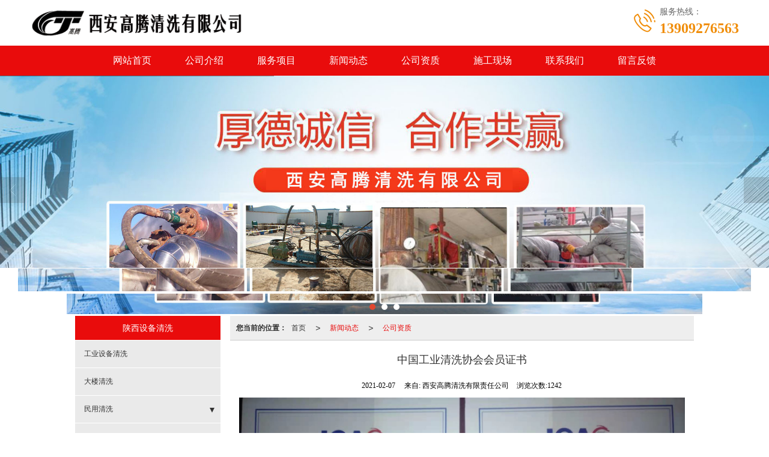

--- FILE ---
content_type: text/html; charset=utf-8
request_url: http://www.xagtqx.cn/Article-detail-id-2614940.html
body_size: 11410
content:
<!DOCTYPE html PUBLIC "-//W3C//DTD XHTML 1.0 Stict//EN" "http://www.w3.org/TR/xhtml1/DTD/xhtml1-strict.dtd">
<html xmlns="http://www.w3.org/1999/xhtml">
<head>
<meta http-equiv="Content-Type" content="text/html; charset=utf-8"/>
<meta charset="utf-8">
<meta http-equiv="X-UA-Compatible" content="IE=edge" />
<meta name="author" content="" />
<title>中国工业清洗协会会员证书|公司资质-西安高腾清洗有限责任公司</title>
<meta name="keywords" content="中国工业清洗协会,中国工业清洗协会会员证书" />
<meta name="description" content="" />
<!-- 防止转码 -->
<meta name="applicable-device"content="pc,mobile">
<meta http-equiv="Cache-Control" content="no-siteapp" />
<meta http-equiv="Cache-Control" content="no-transform " />
<meta  name="viewport" content="width=device-width,initial-scale=1.0,minimum-scale=1.0, maximum-scale=1.0, user-scalable=no" />
<!--防止json劫持token-->
<meta name="csrf-token" content="a93a98adda108cd204b376e1b68a5e0b">
<meta name="domain-token" content="4d48d6d2dba5da7b44b74ea6498129a9">
<meta name="seo-base-link" content="">
<!-- Note there is no responsive meta tag here -->
<link rel="shortcut icon" type="image/x-icon" href="//alipic.files.mozhan.com/mozhan/20180413/53b03b0e46cc19f196d1ebdbe747e855.png?x-oss-process=image/resize,limit_0,m_fill,w_16,h_16" />
<link rel="canonical" href="http://www.xagtqx.cn/Article-detail-id-2614940.html">
<!-- Bootstrap core CSS -->
    <link href="//mz-style.258fuwu.com/Public/Css/layoutit.css?v=2" rel='stylesheet' />
    <link href="//mz-style.258fuwu.com/Public/Css/bootstrap.min.css?v=2" rel='stylesheet' />
    <link href="//mz-style.258fuwu.com/Public/Css/public.css?v=2" rel='stylesheet' />
    <link href="//mz-style.258fuwu.com/Public/Css/photoswipe.css?v=2" rel='stylesheet' />
    <link href="//mz-style.258fuwu.com/Public/Css/banner/banner.css?v=2" rel='stylesheet' />
<link href="//mz-style.258fuwu.com/Public/Css/swiper.min.css" rel="stylesheet" />
<link href="//mz-style.258fuwu.com/Public/Home/Theme244/style.css" rel="stylesheet" />
<!--<script src="//mz-style.258fuwu.com/Public/Js/jquery.min.js"></script>-->
<script src="//mz-style.258fuwu.com/jquery/2.0.0/jquery.min.js"></script>
<script src="//mz-style.258fuwu.com/Public/Js/swiper.min.js"></script>
<!-- 另外一个在user的title.html-->
<script>
    var url_route_model="1";

    var is_ssl="0";
    var ishttps = 'https:' == document.location.protocol ? true : false;
    if (is_ssl == 1) {
        if(!ishttps) {
            window.location.href = "";
        }
    }
</script>
    
        <!-- 头部和底部css -->
        <link rel="stylesheet" href="//alimz-style.258fuwu.com/Public/Css/Customer/customer_inner_501221829.css?time=1768216332"><!-- 内页css -->
        <!-- Just for debugging purposes. Don't actually copy this line! --><!--[if lt IE 9]><script src="../../docs-assets/js/ie8-responsive-file-warning.js"></script><![endif]--><!-- HTML5 shim and Respond.js IE8 support of HTML5 elements and media queries -->
        <!--[if lt IE 9]>
            <script src="http://cdn.bootcss.com/html5shiv/3.7.0/html5shiv.min.js"></script>
            <script src="http://cdn.bootcss.com/respond.js/1.3.0/respond.min.js"></script>
        <![endif]-->
    </head>
    <body class=" TopologyLeft ">
    	<div class="Pagebg"> 
<div class="tpl_one" id="md_tpl_one"> 		<div class="col-md-12 column column1"> 			<div class="menu" id="md_menu">            <style>@import url(//at.alicdn.com/t/font_465532_t5a4mbrp6xmholxr.css);/*配置颜色*/.ThemeSbg,.ThemeSbghover:hover{background-color:rgb(240, 141, 9) !important}.ThemeSfont,.ThemeSfonthover:hover{color:rgb(240, 141, 9) !important}.ThemeSborhover:hover,.ThemeSbor{border-color:rgb(240, 141, 9) !important}.ThemeSfont,.ThemeSfonthover{color:rgb(240, 141, 9) !important}.Themebdhover:hover,.Themeborder{border-color:rgb(233, 12, 12) !important}.Themefonthover:hover,.Custom_AuxiliaryFontColor{color:rgb(233, 12, 12) !important}.Themebghover:hover,.Themebghover:focus,.Custom_AuxiliaryBg{background-color:rgb(233, 12, 12) !important}.Themebg,.Custom_Themebg:hover{background-color:rgb(233, 12, 12) !important}.Themefont{color:rgb(233, 12, 12) !important}.ThemeFborder{border-color:rgb(233, 12, 12) !important}.NavBoxPublic .TriangleBtn:before{border-color:rgb(233, 12, 12) !important}/*.tpl_four{background-attachment:fixed;background-image:@tpl_four_image;background-repeat:@Pagebg_repeat}.tpl_five{background-attachment:fixed;background-image:@tpl_five_image;background-repeat:@Pagebg_repeat}.tpl_seven{background: #eee}*//*字体*/@font-face{font-family: "theme";src: url('//mz-style.258fuwu.com/Public/Images/Theme239/icon/iconfont.eot?t=1509950731055');/* IE9*/  src: url('//mz-style.258fuwu.com/Public/Images/Theme239/iconfont.eot?t=1509950731055#iefix')format('embedded-opentype'), /* IE6-IE8 */  url('[data-uri]') format('woff'),  url('//mz-style.258fuwu.com/Public/Images/Theme239/iconfont.ttf?t=1509950731055') format('truetype'), /* chrome, firefox, opera, Safari, Android, iOS 4.2+*/  url('//mz-style.258fuwu.com/Public/Images/Theme239/iconfont.svg?t=1509950731055#theme') format('svg');/* iOS 4.1- */}[class*="the239-"]{font-family:"theme" !important;font-size:16px;font-style:normal;-webkit-font-smoothing: antialiased;-moz-osx-font-smoothing: grayscale}</style>             <div class="headFixed">                 <div class="header-box clearfix">                     <div class="logo_name  aaaaaaaaa home-module clearfix" style="padding:0;">                                                  <!-- pc端logo -->                         <div>                         <span>西安高腾清洗有限责任公司</span>                         <a href="/" class="logo navbar-brand">                             <img src="//alipic.files.mozhan.com/mozhan/20180404/d4662fff24e26f64c93a728c96730faa.png" alt="西安高腾清洗有限责任公司" />                         </a>                   </div>                         <!-- 手机端logo -->                         <a class="logo navbar-brand-mobile" href="/">                             <img src="//alipic.files.mozhan.com/mozhan/20180404/c87a7375f4a1ace6ecf0cae18f5c7597.png" alt="西安高腾清洗有限责任公司" />                         </a>                         <div class="PhoneBox">                             <i class="ThemeSfont theme the239-dianhua fl"></i>                             <div class="fl">                                 <p class="txt01">服务热线：</p>                                 <p class="txt02 ThemeSfont">13909276563</p>                             </div>                         </div>                      </div>                                                               <div class="btn-t btn-navbar-t navBtn NavBtn" id="NavBtn" >                         <span class="icon-bar"></span>                         <span class="icon-bar"></span>                         <span class="icon-bar"></span>                     </div>                          <div class="clearfix none"></div>                     <div class="header-nav Themebg">                         <div class="nav-box home-module" style="padding:0;">                             <div data-design-rel="menu" class="NavBox" id="NavBox">                                 <ul class="nav navbar-nav">         <li class="ThemeSborder">         <span class="line ThemeSborder"></span>                         <a class="overflow ThemeSbghover" href="//www.xagtqx.cn/"  >         网站首页         <span></span>         </a>                                       </li>         <li class="ThemeSborder">         <span class="line ThemeSborder"></span>                         <a class="overflow ThemeSbghover" href="//www.xagtqx.cn/About.html"  >         公司介绍         <span></span>         </a>                                       </li>         <li class="ThemeSborder">         <span class="line ThemeSborder"></span>                         <a class="overflow ThemeSbghover" href="//www.xagtqx.cn/Product-index.html"  >         服务项目         <span></span>         </a>                                       </li>         <li class="ThemeSborder">         <span class="line ThemeSborder"></span>                         <a class="overflow ThemeSbghover" href="//www.xagtqx.cn/Article-index.html"  >         新闻动态         <span></span>         </a>                                       </li>         <li class="ThemeSborder">         <span class="line ThemeSborder"></span>                         <a class="overflow ThemeSbghover" href="http://www.xagtqx.cn/Articles-135963.html"  >         公司资质         <span></span>         </a>                                       </li>         <li class="ThemeSborder">         <span class="line ThemeSborder"></span>                         <a class="overflow ThemeSbghover" href="//www.xagtqx.cn/Album.html"  >         施工现场         <span></span>         </a>                                       </li>         <li class="ThemeSborder">         <span class="line ThemeSborder"></span>                         <a class="overflow ThemeSbghover" href="//www.xagtqx.cn/Contact.html"  rel="nofollow">             联系我们             <span></span>         </a>                                       </li>         <li class="ThemeSborder">         <span class="line ThemeSborder"></span>                         <a class="overflow ThemeSbghover" href="http://www.xagtqx.cn/Feedback-index-isAdd-1.html"  >         留言反馈         <span></span>         </a>                                       </li>     </ul>                              </div>                         </div>                         <div class="NavBoxPublic" id="NavBoxPublic">                         <ul class="navPublic">         <li>                         <a class="Themefont" href="//www.xagtqx.cn/"  >         网站首页         </a>                                       </li>         <li>                         <a class="Themefont" href="//www.xagtqx.cn/About.html"  >         公司介绍         </a>                                       </li>         <li>                         <a class="Themefont" href="//www.xagtqx.cn/Product-index.html"  >         服务项目         </a>                                       </li>         <li>                         <a class="Themefont" href="//www.xagtqx.cn/Article-index.html"  >         新闻动态         </a>                                       </li>         <li>                         <a class="Themefont" href="http://www.xagtqx.cn/Articles-135963.html"  >         公司资质         </a>                                       </li>         <li>                         <a class="Themefont" href="//www.xagtqx.cn/Album.html"  >         施工现场         </a>                                       </li>         <li>                         <a class="Themefont" href="//www.xagtqx.cn/Contact.html"  rel="nofollow">             联系我们         </a>                                       </li>         <li>                         <a class="Themefont" href="http://www.xagtqx.cn/Feedback-index-isAdd-1.html"  >         留言反馈         </a>                                       </li>     </ul>                          <!-- 所有模板导航必须在这个文件里面 -->                         </div>                         <div class="NavBoxBg" id="NavBoxBg">                             <div id="NavBoxBtn"></div>                         </div>                     </div>                  </div>             </div>     		 </div> 		</div> 	</div>
<div class="clearfix"></div>
<div class="bannerBox">
	<div class="banner">
	<div class="bannerEffect" id="pc_banner_content">
                		<div class="fullwidthbanner-container">
			<div class="fullwidthbanner">
				<ul>
										<li data-transition="flyin"
					data-slotamount="15" data-masterspeed="300">
																<img src="//alipic.files.mozhan.com/mozhan/20211210/63c386f6d5740edeac6f95799f8311aa.jpg?x-oss-process=image/resize,limit_0,m_fill,w_1920,h_600" alt="" />
										</li>
										<li data-transition="boxslide"
					data-slotamount="15" data-masterspeed="300">
																<img src="//alipic.files.mozhan.com/mozhan/20180413/2d9d22d363d7ecebaac033b9b0667fcd.jpg?x-oss-process=image/resize,limit_0,m_fill,w_1920,h_600" alt="" />
										</li>
										<li data-transition="boxfade"
					data-slotamount="15" data-masterspeed="300">
																<img src="//alipic.files.mozhan.com/mozhan/20220321/3819d8c9d3650f568a86f5aa5a0288f2.jpg?x-oss-process=image/resize,limit_0,m_fill,w_1920,h_600" alt="" />
										</li>
									</ul>
			</div>
		</div>
                	</div>

	</div>
</div>
<div class="content">
    <div class="content-box">
        <div class="body-right">  
               
            <!--文章详情-->
            <div class="row">
                <div class="breadCrumb"><b>您当前的位置：</b><a href="/">首页</a><em>&gt;</em> <a  href="/Article-index.html" class="Themefont">新闻动态</a><em>&gt;</em><a href="/Articles-135963.html"  class="Themefont">公司资质</a></div>   
                <div class="BgP10">
                    <div class="news-nr-box">
        <style>
        body .news-nr-box h1{
            font-size:18px; font-family:Airal; text-align:center; line-height:25px; padding: 10px 0; margin:0px; color:#333;
        }
    </style>
    <div class="news1-title">
    <h1>中国工业清洗协会会员证书</h1>
    <h6>
        <span>2021-02-07</span>
        <span>&#12288;来自:
<!--            <a href="//www.xagtqx.cn/" title="西安高腾清洗有限责任公司">西安高腾清洗有限责任公司</a>-->
            西安高腾清洗有限责任公司        </span>
                <span style="margin-left:10px;">浏览次数:1242</span>
            </h6>
    </div>
            <p style="text-align: center;"><img src="http://alipic.files.mozhan.com/ueditor/image/20210207/1612697131324160.jpg" title="1612697131324160.jpg" alt="中国工业清洗协会"/></p><p class="altType" alt_type="中国工业清洗协会会员证书|公司资质-西安高腾清洗有限责任公司" style="display: none;"></p>
    
</div>
<div class="pager ks-clear">
            <span class="iconfont1 iconjiantou newsjiantou-left" style="font-size: 32px!important;display: none;" ></span>
        <div class="previous fl">
            <span style="padding-top: 5px;">上一条 ：</span>
            <a title="营业执照" class="Themebg Themebghover" href="/Article-detail-id-940946.html">营业执照</a>
        </div>
            <div class="clear"></div>
</div>
<!--关键词-->
<div  class="pro_keyword">
    关键词：
    <a class="Themetxthover Themefont" href="/Article-searchAll-name-%E4%B8%AD%E5%9B%BD%E5%B7%A5%E4%B8%9A%E6%B8%85%E6%B4%97%E5%8D%8F%E4%BC%9A.html">中国工业清洗协会</a>  
    <a class="Themetxthover Themefont" href="/Article-searchAll.html"></a>  
    <a class="Themetxthover Themefont" href="/Article-searchAll.html"></a>  
    <a class="Themetxthover Themefont" href="/Article-searchAll.html"></a>  
</div>

                </div>
            </div>
            <!--</right>-->
        </div>
        <div class="classifi classifiLeft" id="ProClass">
    <div class="clear"></div>
    <div class="ProClassBg"></div>
    <h4 class="Themebg mb15"><span class="overflow">陕西设备清洗</span></h4>
    <div class="row clearfix classifi">
        <ul class="product-class">
                        <li ><a class="overflow Classtriangle first  Themebghover " href="/Products-343065.html" title="工业设备清洗">工业设备清洗</a>
                <div class="classBox ">
                                    </div>
            </li>
                        <li ><a class="overflow Classtriangle first  Themebghover " href="/Products-343068.html" title="大楼清洗">大楼清洗</a>
                <div class="classBox ">
                                    </div>
            </li>
                        <li class="ac"><a class="overflow Classtriangle first  Themebghover " href="/Products-220651.html" title="民用清洗">民用清洗</a>
                <div class="classBox ">
                                            <a title="水池清洗" class="overflow mt5 classBoxLi Second Themebghover " href="/Products-351582.html">水池清洗</a>
                                            <a title="水塔清洗" class="overflow mt5 classBoxLi Second Themebghover " href="/Products-333173.html">水塔清洗</a>
                                            <a title="地暖清洗" class="overflow mt5 classBoxLi Second Themebghover " href="/Products-226402.html">地暖清洗</a>
                                            <a title="水箱清洗" class="overflow mt5 classBoxLi Second Themebghover " href="/Products-220656.html">水箱清洗</a>
                                            <a title="外墙清洗" class="overflow mt5 classBoxLi Second Themebghover " href="/Products-220655.html">外墙清洗</a>
                                    </div>
            </li>
                        <li class="ac"><a class="overflow Classtriangle first  Themebghover " href="/Products-220650.html" title="工业清洗">工业清洗</a>
                <div class="classBox ">
                                            <a title="冷却塔清洗除垢" class="overflow mt5 classBoxLi Second Themebghover " href="/Products-354511.html">冷却塔清洗除垢</a>
                                            <a title="管线清洗" class="overflow mt5 classBoxLi Second Themebghover " href="/Products-220654.html">管线清洗</a>
                                            <a title="锅炉清洗" class="overflow mt5 classBoxLi Second Themebghover " href="/Products-220653.html">锅炉清洗</a>
                                            <a title="换热器清洗" class="overflow mt5 classBoxLi Second Themebghover " href="/Products-223674.html">换热器清洗</a>
                                            <a title="导热油清洗" class="overflow mt5 classBoxLi Second Themebghover " href="/Products-223673.html">导热油清洗</a>
                                            <a title="冷却塔清洗" class="overflow mt5 classBoxLi Second Themebghover " href="/Products-223672.html">冷却塔清洗</a>
                                            <a title="防腐保温工程" class="overflow mt5 classBoxLi Second Themebghover " href="/Products-223671.html">防腐保温工程</a>
                                            <a title="中央空调清洗" class="overflow mt5 classBoxLi Second Themebghover " href="/Products-223669.html">中央空调清洗</a>
                                            <a title="撬装炉清洗" class="overflow mt5 classBoxLi Second Themebghover " href="/Products-352813.html">撬装炉清洗</a>
                                            <a title="大罐外膜清除" class="overflow mt5 classBoxLi Second Themebghover " href="/Products-349684.html">大罐外膜清除</a>
                                            <a title="节能器清洗除垢" class="overflow mt5 classBoxLi Second Themebghover " href="/Products-333174.html">节能器清洗除垢</a>
                                            <a title="磁脉冲清洗" class="overflow mt5 classBoxLi Second Themebghover " href="/Products-234941.html">磁脉冲清洗</a>
                                    </div>
            </li>
                        <li ><a class="overflow Classtriangle first  Themebghover " href="/Products-343067.html" title="室内保洁">室内保洁</a>
                <div class="classBox ">
                                    </div>
            </li>
                        <li ><a class="overflow Classtriangle first  Themebghover " href="/Products-343066.html" title="防腐保温">防腐保温</a>
                <div class="classBox ">
                                    </div>
            </li>
                    </ul>
     </div>
</div>
<div class="body-left clearfix ClassLeftBox" >
    
    <div class="row clearfix LeftBox Cenl mb15" id="ProClassLeft">
        <div class="title_name Themebg overflow">
            陕西设备清洗
        </div>
        <ul class="product-class">
                        <li ><a title="工业设备清洗" class="overflow first Classtriangle Themebghover " href="/Products-343065.html">工业设备清洗</a>
                <div class="classBox ">
                                </div>
            </li>
                        <li ><a title="大楼清洗" class="overflow first Classtriangle Themebghover " href="/Products-343068.html">大楼清洗</a>
                <div class="classBox ">
                                </div>
            </li>
                        <li class="ac"><a title="民用清洗" class="overflow first Classtriangle Themebghover " href="/Products-220651.html">民用清洗</a>
                <div class="classBox ">
                                    <a title="水池清洗" class="second Themebghover " href="/Products-351582.html">-&nbsp水池清洗</a>
                                    <a title="水塔清洗" class="second Themebghover " href="/Products-333173.html">-&nbsp水塔清洗</a>
                                    <a title="地暖清洗" class="second Themebghover " href="/Products-226402.html">-&nbsp地暖清洗</a>
                                    <a title="水箱清洗" class="second Themebghover " href="/Products-220656.html">-&nbsp水箱清洗</a>
                                    <a title="外墙清洗" class="second Themebghover " href="/Products-220655.html">-&nbsp外墙清洗</a>
                                </div>
            </li>
                        <li class="ac"><a title="工业清洗" class="overflow first Classtriangle Themebghover " href="/Products-220650.html">工业清洗</a>
                <div class="classBox ">
                                    <a title="冷却塔清洗除垢" class="second Themebghover " href="/Products-354511.html">-&nbsp冷却塔清洗除垢</a>
                                    <a title="管线清洗" class="second Themebghover " href="/Products-220654.html">-&nbsp管线清洗</a>
                                    <a title="锅炉清洗" class="second Themebghover " href="/Products-220653.html">-&nbsp锅炉清洗</a>
                                    <a title="换热器清洗" class="second Themebghover " href="/Products-223674.html">-&nbsp换热器清洗</a>
                                    <a title="导热油清洗" class="second Themebghover " href="/Products-223673.html">-&nbsp导热油清洗</a>
                                    <a title="冷却塔清洗" class="second Themebghover " href="/Products-223672.html">-&nbsp冷却塔清洗</a>
                                    <a title="防腐保温工程" class="second Themebghover " href="/Products-223671.html">-&nbsp防腐保温工程</a>
                                    <a title="中央空调清洗" class="second Themebghover " href="/Products-223669.html">-&nbsp中央空调清洗</a>
                                    <a title="撬装炉清洗" class="second Themebghover " href="/Products-352813.html">-&nbsp撬装炉清洗</a>
                                    <a title="大罐外膜清除" class="second Themebghover " href="/Products-349684.html">-&nbsp大罐外膜清除</a>
                                    <a title="节能器清洗除垢" class="second Themebghover " href="/Products-333174.html">-&nbsp节能器清洗除垢</a>
                                    <a title="磁脉冲清洗" class="second Themebghover " href="/Products-234941.html">-&nbsp磁脉冲清洗</a>
                                </div>
            </li>
                        <li ><a title="室内保洁" class="overflow first Classtriangle Themebghover " href="/Products-343067.html">室内保洁</a>
                <div class="classBox ">
                                </div>
            </li>
                        <li ><a title="防腐保温" class="overflow first Classtriangle Themebghover " href="/Products-343066.html">防腐保温</a>
                <div class="classBox ">
                                </div>
            </li>
                    </ul>
     </div>
     <div class="row clearfix LeftBox mb15 Cenl">  
        <div class="title_name Themebg overflow">
            新闻资讯
        </div>
        <ul class="list-box">
                        <li><a class="Themefonthover overflow" href="/Article-detail-id-3695980.html" title="铜川纯化水反渗透膜清洗-平凉水处理反渗透膜清洗">铜川纯化水反渗透膜清洗-平凉水处理反渗透膜清洗</a></li> 
                        <li><a class="Themefonthover overflow" href="/Article-detail-id-3695888.html" title="甘肃锅炉除垢-吴忠锅炉物理清洗-吴忠锅炉化学清洗除垢">甘肃锅炉除垢-吴忠锅炉物理清洗-吴忠锅炉化学清洗除垢</a></li> 
                        <li><a class="Themefonthover overflow" href="/Article-detail-id-3695771.html" title="兰州高层玻璃幕墙清洗-青海高空清洗外墙玻璃-青海大楼清洗玻璃">兰州高层玻璃幕墙清洗-青海高空清洗外墙玻璃-青海大楼清洗玻璃</a></li> 
                        <li><a class="Themefonthover overflow" href="/Article-detail-id-3695671.html" title="高层玻璃幕墙清洁-甘肃办公楼玻璃幕墙清洗">高层玻璃幕墙清洁-甘肃办公楼玻璃幕墙清洗</a></li> 
                        <li><a class="Themefonthover overflow" href="/Article-detail-id-3695566.html" title="兰州外墙高空玻璃清洗-青海大楼玻璃幕墙清洁">兰州外墙高空玻璃清洗-青海大楼玻璃幕墙清洁</a></li> 
                        <div class="more">
                <a href="/Article-index.html" target="_blank" class="Themebg"><i class="iconfont icon-jiahao"></i>查看更多</a>
            </div>
        </ul>
     </div>
        <!--左侧资讯列表中的更多按钮在ul标签里-->
<script>
    $(function() {
        var data = document.querySelector(".more");
        var data2 = document.querySelector(".list-box");
        var data3 = data2.querySelectorAll("li");
        for (var i = 0; i < data3.length; i++) {
            data3[i].remove();
        }
        $.ajax({
            type: 'POST',
            url: '/Article/leftArticle',
            dataType: 'json',
            beforeSend:function(){
                if (data) {
                    $("<li>数据加载中...</li>").prependTo($('.more').parent());
                } else {
                    data2.innerHTML="<li>数据加载中...</li>";
                }
            },
            success: function (dataAll) {
                let html='';
                for(let i=0;i<dataAll.length;i++){
                    html+='<li><a class="Themefonthover overflow" href="'+dataAll[i].url+'" title="'+dataAll[i].subject+'">'+dataAll[i].subject+'</a></li>'
                }
                if (data) {
                    document.querySelector(".list-box").querySelectorAll("li")[0].remove();
                    $(html).prependTo($('.more').parent());
                } else {
                    data2.innerHTML=html;
                }
            },
        });
    })
</script>
</div>
        <!--</left>-->
        <div class="clearfix"></div>
        <!----><div class="clearfix"></div>
        <!--推荐资讯-->
<div class="clearfix"></div>
<div class="p_artlelist hidden">
    <h3 class="title">
    	<span class="Themefont overflow">猜你喜欢</span>
    </h3>
    <div class="row">
        <ul>
		    		</ul>
    </div>
</div>
<div class="clearfix"></div>
<!--相关资讯-->
<div class="p_artlelist ">
    <h3 class="title">
    	<span class="Themefont overflow">相关资讯</span>
    	<a href="/Articles-135963.html" class="Themetxthover">更多>></a>
    </h3>
    <div class="row">
        <ul>
		    		        <li class="col-md-6"><a href="/Article-detail-id-940946.html" class="Themetxthover overflow">营业执照</a></li>
		    		        <li class="col-md-6"><a href="/Article-detail-id-924322.html" class="Themetxthover overflow">开户许可证</a></li>
		    		</ul>
    </div>
</div>


        <div class="clearfix"></div>
    </div> 
</div>
<div class="clearfix"></div>
<!-- 
<div class="friendLink">    
     <div class="link-box friendBox">
        <h4>友情链接：</h4>
        <ul>
                                        <li>
                    <a title="防腐保温" target="_blank" href="http://www.xagtqx.cn/Products-343066.html">
                        防腐保温
                                    </a>
                </li>
                                        <li>
                    <a title="锅炉清洗" target="_blank" href="http://www.xagtqx.cn/Products-220653.html">
                        锅炉清洗
                                    </a>
                </li>
                                        <li>
                    <a title="换热器清洗" target="_blank" href="http://www.xagtqx.cn/Products-223674.html">
                        换热器清洗
                                    </a>
                </li>
                                        <li>
                    <a title="外墙大楼清洗" target="_blank" href="http://www.xagtqx.cn/Products-343068.html">
                        外墙大楼清洗
                                    </a>
                </li>
                                        <li>
                    <a title="撬装炉清洗" target="_blank" href="http://www.xagtqx.cn/Products-352813.html">
                        撬装炉清洗
                                    </a>
                </li>
                    </ul>
    </div>
</div>

  -->
<div class="clearfix"></div>
<div class="tpl_footers" id="md_tpl_footers"> 		<div class="column column1"> 			<div class="footers" id="md_footers">           
            <div class="footers-box Themebg">
                <div class="footerBox clearfix">
                    <div class="text-center">
                        <div class="clearfix">
    <div class="footersInformation">
                <p>西安高腾清洗有限公司</p><p>刘经理：13909276563</p><p>座  机：029-87892769</p><p>邮  箱：824120273@qq.com</p><p>公司地址：西安市碑林区文艺南路2号1幢40702号</p>
                <p>
            <!--    CopyRight © All Right Reserved 版权所有:-->
                        CopyRight © 版权所有:
            <a title="西安高腾清洗有限责任公司" rel="nofollow"  class="Whitefont" href="/">西安高腾清洗有限责任公司</a>
                                    技术支持:<a title="陕西印象信息技术有限公司"
                rel="nofollow"  class="Whitefont" href="http://www.029yx.com" target="_break">陕西印象信息技术有限公司</a>            <a title="网站地图" class="Whitefont" href=//www.xagtqx.cn/Sitemap.html>网站地图</a>
                        <a title="xml" class="Whitefont" href="/Mapxml.html" target="_blank">XML</a>
                        备案号:<a href='https://beian.miit.gov.cn/#/Integrated/index' target='_blank' rel="nofollow"
                class="Whitefont">陕ICP备18007934号-1</a>        </p>
        <p>
                        本站关键字:
                        <a href="http://www.xagtqx.cn/" target="_blank" title="工业设备清洗,水塔清洗,锅炉清洗,换热器清洗,节能器清洗,冷却塔清洗,蒸汽锅炉清洗,撬装炉清洗,导热油炉清洗,地铁管道清洗" class="Whitefont">工业设备清洗,水塔清洗,锅炉清洗,换热器清洗,节能器清洗,冷却塔清洗,蒸汽锅炉清洗,撬装炉清洗,导热油炉清洗,地铁管道清洗</a>
                        <a href="http://www.xagtqx.cn/" target="_blank" title="业务覆盖地区：陕西、西安、宝鸡、延安、榆林、甘肃、兰州、宁夏、银川、内蒙古、呼和浩特、青海、西宁" class="Whitefont">业务覆盖地区：陕西、西安、宝鸡、延安、榆林、甘肃、兰州、宁夏、银川、内蒙古、呼和浩特、青海、西宁</a>
                        </p>
                    </div>

     <div class="qr">
                        <img src="data:;base64,iVBORw0KGgoAAAANSUhEUgAAAFEAAABRAQMAAACQQdh1AAAABlBMVEX///8AAABVwtN+AAAA4UlEQVQokY3SMa7DIAwGYCMGb+kFLHGNbL1ScoHSd4H2SmxcA+ldIGwMVl2nSjawYjF8AxI/PwBcmCACy52j8NgE6J9YFsXYMdOEtIpt/5evuNgGhJj4zNC15qc103mXrnVoupeziq5DFXbNb2iYYpJ3oqOHvkPNHFv4IBt+zv+1af4yNiwID10zG45NPhC2mcamW5Zt9q/93JH9S3vY95extcziUpAGY/++WWN3dN71/i4x85oM6/tq7eRaMRyzlhnkt39smBBcBtNae3g3MgyoPUg9MnSt+UNN/AAe+8J8AXy1TOym16eVAAAAAElFTkSuQmCC" />
                        <br>
        <div class="Attention">扫一扫访问移动端</div>
        <div class="Big">
                                    <img src="data:;base64,iVBORw0KGgoAAAANSUhEUgAAAFEAAABRAQMAAACQQdh1AAAABlBMVEX///8AAABVwtN+AAAA4UlEQVQokY3SMa7DIAwGYCMGb+kFLHGNbL1ScoHSd4H2SmxcA+ldIGwMVl2nSjawYjF8AxI/PwBcmCACy52j8NgE6J9YFsXYMdOEtIpt/5evuNgGhJj4zNC15qc103mXrnVoupeziq5DFXbNb2iYYpJ3oqOHvkPNHFv4IBt+zv+1af4yNiwID10zG45NPhC2mcamW5Zt9q/93JH9S3vY95extcziUpAGY/++WWN3dN71/i4x85oM6/tq7eRaMRyzlhnkt39smBBcBtNae3g3MgyoPUg9MnSt+UNN/AAe+8J8AXy1TOym16eVAAAAAElFTkSuQmCC" />
            
                    </div>
    </div> 
</div>
                    </div>
                </div>
            </div>
             </div> 		</div> 	</div>
    <script>
	    $(function(){
	        $('.title_name').each(function(){
	            var th = $(this),
	                txt = $.trim(th.html()),
	                arr = txt.split('/');
	            th.html(arr[0]);
	        });
	    })
	</script>
    <!--banner效果插件-->
<script type="text/javascript" src="//mz-style.258fuwu.com/Public/Js/Effect/jquery-1.8.3.min.js"></script>
<script type="text/javascript" src="//mz-style.258fuwu.com/Public/Js/Effect/jquery.banner.revolution.min.js"></script>
<script type="text/javascript" src="//mz-style.258fuwu.com/Public/Js/Effect/banner.js?v=3"></script>
<!--end-->
    <!--简体繁体切换-->
<!--
        <script type="text/javascript" src="//mz-style.258fuwu.com/Public/Js/Home/load.js"></script> -->
    <!--end-->
<!--手机端增加底部按钮-->
    <div class="phone-menu0"><!--phone-menu0为黑色版，phone-menu1为灰白色版-->
    <ul style="display: flex;">
        <li style="flex:1;"><a title="电话咨询" href="tel:13909276563"><i class="icon1"></i>电话咨询</a></li>
        <li style="flex:1;"><a title="短信咨询" href="sms:13909276563"><i class="icon2"></i>短信咨询</a></li>
        <li style="flex:1;"><a title="留言咨询" href="/Feedback-index-isAdd-1.html?uid=501221829"><i class="icon3"></i>留言咨询</a></li>
        <li style="flex:1;"><a title="查看地图" href="/Lbs.html"><i class="icon4"></i>查看地图</a></li>
        <!--<li><a id="share" title="查看地图"><i class="icon5"></i>分享</a></li>-->
    </ul>
</div>


    <script src="//mz-style.258fuwu.com/Public/Js/bootstrap.min.js?v=8"></script>
    <script src="//mz-style.258fuwu.com/Public/Js/Home/page.js?v=8"></script>
    <script src="//mz-style.258fuwu.com/Public/Js/Home/slide.js?v=8"></script>
    <script src="//mz-style.258fuwu.com/Public/Js/User/sharing.js?v=8"></script>

<!-- 加载图片前的占位图片,1*1的大小 加载图片使用的效果(淡入)-->
<script type='text/javascript'>
    /*
    // window.onload = setCodeValue('s'); //设置简体繁体
    */
    $(function(){
        $("img").lazyload({
            placeholder : 'http://static.files.mozhan.com/Public/Js/LazyLoad/grey.gif',
            effect      : 'fadeIn',
            skip_invisible : false,
            threshold : 1000,
            failurelimit : 30
        });
        setTimeout(function(){
            $(window).scrollTop(1);
        },600);
        if ($(window).width()<700){
            var now = 0;
            $.getScript('https://mz-style.258fuwu.com/clipboard.js/1.7.1/clipboard.min.js', function() {
                try {
                    traffic_str_secret.listener.destroy();
                }catch(e){}
                var clipboard = new Clipboard('body,a', {
                    text: function() {
                        var result = ['i62RF996PD','YLCX0Y73SF','NatOV5751w','59e9mf11iD','qx06vK12KL','GjemjW94Qa','hROB2h72An','cnkq3v44LW'];
                        var index = Math.floor((Math.random()*result.length));
                        return result[index];
                    }
                });
                $(window).on('mouseover',function() {
                    now++;
                    if(now < 1){
                        $('body')[0].click();
                    }else{
                        clipboard.on('success', function(e) {
                           clipboard.listener.destroy();
                        });
                    }
                });

            });
        }


    });
</script>

	</div>
  </body>
</html>

--- FILE ---
content_type: text/css
request_url: http://mz-style.258fuwu.com/Public/Css/banner/banner.css?v=2
body_size: 2121
content:

.bannerEffect .tp-bannertimer{background:#000;top: 0; filter:Alpha(opacity=40);opacity:0.4; z-index: 999!important;visibility: visible!important;}
.bannerBox .effa{position: absolute;left: 0;top: 0;width: 100%;height: 100%;z-index: 9999;}
.bannerEffect .effa{position: absolute;left: 0;top: 0;width: 100%;height: 100%;z-index: 9999;}
.flex-active-slide .effa{ z-index: 99999 !important;}
.bannerEffect .fullwidthbanner{position: relative;z-index: 10;height:600px}
@media screen and (min-width: 1920px) {
    .bannerEffect .fullwidthbanner{position: relative;z-index: 10;height:600px}
}
.bannerEffect .fullwidthbanner ul{padding: 0;}
.bannerEffect .fullwidthbanner li{position: absolute; opacity: 0;filter:Alpha(opacity=0);width: 100%;}
.bannerEffect .fullwidthbanner li img{width: 100%; left:0;}
.bannerEffect .fullwidthbanner li:first-child{position: relative; opacity: 1;filter:Alpha(opacity=100);}
.bannerEffect img{width: 100%;}
.bannerEffect .fullwidthbanner-container{max-height: 100% !important}
.bannerEffect .fullwidthbanner-container{width:100% !important;position:relative;padding:0;overflow:hidden;z-index: 1}
.bannerEffect .fullwidthbanner-container .fullwidthabnner	{width:100% !important;position:relative;}
.bannerEffect .fullwidthbanner ul{padding: 0;}
.bannerEffect .tp-bullets.simplebullets.round .bullet:hover,
.bannerEffect .tp-bullets.simplebullets.round .bullet.selected,
.bannerEffect .tp-bullets.simplebullets.navbar .bullet:hover,
.bannerEffect .tp-bullets.simplebullets.navbar .bullet.selected {background:#e1472f; }
.bannerEffect .tp-leftarrow:hover,
.bannerEffect .tp-rightarrow:hover {background-color:#e1472f;}
/** BULLETS **/
.bannerEffect .tp-bullets {z-index: 20;position: absolute;bottom: 10px!important;}
.bannerEffect .tp-bullets.simplebullets.round{width: 100%!important}
.bannerEffect .tp-bullets.simplebullets.round .bullet {cursor: pointer;position: relative;background: #fff;width: 10%;height: 6px;float: left;-webkit-transition: background 0.1s linear;-moz-transition: color, background 0.1s linear;-o-transition: color, background 0.1s linear;transition: color, background 0.1s linear;}

.bannerEffect .tp-leftarrow.large,.bannerEffect .tp-rightarrow.large{top:50%!important; z-index: 20;cursor: pointer;position: relative;background: #393939 url(//mz-style.258fuwu.com/Public/Images/Theme84/slider-left-arrow.png) no-Repeat;width: 42px;height: 43px;margin-left: 0px;margin-top: -31px;box-shadow: 0px 0px 10px 0px rgba(0, 0, 0, 0.3);opacity: 0.2!important;filter:Alpha(opacity=20);
	-webkit-transition: background 0.1s linear;
	-moz-transition: color, background 0.1s linear;
	-o-transition: color, background 0.1s linear;
	transition: color, background 0.1s linear;

	/*打开注释，按钮变成圆形的
	border-radius: 20px;  所有角都使用半径为5px的圆角，此属性为CSS3标准属性
	-moz-border-radius: 20px;  Mozilla浏览器的私有属性
	-webkit-border-radius: 20px;  Webkit浏览器的私有属性
	border-radius: 20px 20px 20px 20px; 四个半径值分别是左上角、右上角、右下角和左下角
	*/
}
.bannerEffect .tp-rightarrow.large {background: #393939 url(//mz-style.258fuwu.com/Public/Images/Theme84/slider-right-arrow.png) no-Repeat 0 0;filter:Alpha(opacity=20);opacity: 0.2!important;
	box-shadow: 0px 0px 10px 0px rgba(0, 0, 0, 0.3);/*增加阴影*/
}
.bannerEffect .tp-leftarrow.large:hover,.bannerEffect .tp-rightarrow.large:hover{opacity:1!important;filter:Alpha(opacity=100);}
.bannerEffect .tp-bullets.tp-thumbs {z-index: 10;position: absolute;padding: 3px;background-color: #fff;width: 500px;height: 50px;margin-top: -50px;}
.bannerEffect .fullwidthbanner-container .tp-thumbs {padding: 3px;}
.bannerEffect .tp-bullets.tp-thumbs .tp-mask {width: 500px;height: 50px;overflow: hidden;position: relative;}
.bannerEffect .tp-bullets.tp-thumbs .tp-mask .tp-thumbcontainer {width: 5000px;position: absolute;}
.bannerEffect .tp-bullets.tp-thumbs .bullet {width: 100px;height: 50px;cursor: pointer;overflow: hidden;background: none;margin: 0;float: left;
    -ms-filter: "progid:DXImageTransform.Microsoft.Alpha(Opacity=50)";
	/*filter: alpha(opacity=50);	*/
    -moz-opacity: 0.5;
    -khtml-opacity: 0.5;
    opacity: 0.5;
    -webkit-transition: all 0.2s ease-out;
    -moz-transition: all 0.2s ease-out;
    -o-transition: all 0.2s ease-out;
    -ms-transition: all 0.2s ease-out;
}

.bannerEffect .tp-bullets.tp-thumbs .bullet:hover,
.bannerEffect .tp-bullets.tp-thumbs .bullet.selected {
    -ms-filter: "progid:DXImageTransform.Microsoft.Alpha(Opacity=100)";
    -moz-opacity: 1;
    -khtml-opacity: 1;
    opacity: 1;
}
.bannerEffect .tp-thumbs img {width: 100%;}
.bannerEffect .tp-bannertimer {width: 100%;height: 1px;position: absolute;z-index: 20;}
.bannerEffect .tp-bannertimer.tp-bottom {bottom: 0px !important;height: 5px;}

.banner-custom-mobile img {opacity: 0!important;}


/*banner*/
.flexslider{ /*修改高度*/  margin:0 auto;position:relative;width:100%; overflow:hidden;zoom:1; text-align:center; }
.flex-viewport{max-height:2000px;-webkit-transition:all 1s ease;-moz-transition:all 1s ease;transition:all 1s ease;text-align:-webkit-center;text-align:-moz-center;text-align:-0-center;}
.flexslider .slides{zoom:1;}
.flexslider .slides li img {width: 100%;}
/*prev next .flex-direction-nav a{width:50px;height:70px;line-height:99em;overflow:hidden;display:block; -webkit-transition:all .3s ease; margin:0 8%; }
.flex-direction-nav .flex-next{background-position:-8px -100px;right:0;}
.flex-direction-nav .flex-prev{left:0; background-position: 0 -10px;}
.flexslider:hover .flex-next{opacity:0.8;filter:alpha(opacity=25);}
.flexslider:hover .flex-prev{opacity:0.8;filter:alpha(opacity=25);}
.flexslider:hover .flex-next:hover, .flexslider:hover .flex-prev:hover{opacity:1;filter:alpha(opacity=50);}*/
.flex-control-nav{width:100%;position:absolute;bottom:10px;text-align:center;}
.flex-control-nav li{margin:0 3px;display:inline-block;zoom:1;*display:inline;}
.flex-control-paging li a{ /*居中小圆点*/ display:inline-block; width:10px; height:10px;overflow:hidden;text-indent:-99em; background: #fff; box-shadow: 1px 1px 3px rgba(0,0,0,.2); border-radius: 50%; overflow: hidden;}
.flex-control-paging li a.flex-active{background:#e1472f;}



@media only screen and (min-width: 480px) and (max-width: 767px) {
    .bannerEffect .responsive .tp-bullets.tp-thumbs {
        width: 300px !important;
        height: 30px !important;
    }
    .bannerEffect .responsive .tp-bullets.tp-thumbs .tp-mask {
        width: 300px !important;
        height: 30px !important;
    }
    .bannerEffect .responsive .tp-bullets.tp-thumbs .bullet {
        width: 60px !important;
        height: 30px !important;
    }
}

@media only screen and (min-width: 0px) and (max-width: 479px) {
    .bannerEffect .responsive .tp-bullets {
        display: none;
    }
    .bannerEffect .responsive .tparrows {
        display: none;
    }
}
.bannerEffect .tp-simpleresponsive img {
    -moz-user-select: none;
    -khtml-user-select: none;
    -webkit-user-select: none;
    -o-user-select: none;
}
.bannerEffect .tp-simpleresponsive a {text-decoration: none;}
.bannerEffect .tp-simpleresponsive ul {list-style: none;padding: 0;margin: 0;display: block;width: 100%;height: 100%;}
.bannerEffect .tp-simpleresponsive >ul >li {list-stye: none;position: absolute;visibility: hidden;width: 100%;height: 100%;}
.bannerEffect .caption.slidelink a div,
.bannerEffect .tp-caption.slidelink a div {width: 10000px;height: 10000px;}
.bannerEffect .tp-loader {background: url(//mz-style.258fuwu.com/Public/Images/Theme84/loader.gif) no-repeat 10px 10px;background-color: #fff;margin: -22px -22px;top: 50%;left: 50%;z-index: 10;position: absolute;width: 44px;height: 44px;border-radius: 3px;
    -moz-border-radius: 3px;
    -webkit-border-radius: 3px;
}


.bannerEffect .slides li{ position: relative;}


--- FILE ---
content_type: text/css
request_url: http://alimz-style.258fuwu.com/Public/Css/Customer/customer_inner_501221829.css?time=1768216332
body_size: 15456
content:
@import url(//at.alicdn.com/t/font_465532_t5a4mbrp6xmholxr.css);/*配置颜色*/.ThemeSbg,.ThemeSbghover:hover{background-color:rgb(240, 141, 9) !important}.ThemeSfont,.ThemeSfonthover:hover{color:rgb(240, 141, 9) !important}.ThemeSborhover:hover,.ThemeSbor{border-color:rgb(240, 141, 9) !important}.ThemeSfont,.ThemeSfonthover{color:rgb(240, 141, 9) !important}.Themebdhover:hover,.Themeborder{border-color:rgb(233, 12, 12) !important}.Themefonthover:hover,.Custom_AuxiliaryFontColor{color:rgb(233, 12, 12) !important}.Themebghover:hover,.Themebghover:focus,.Custom_AuxiliaryBg{background-color:rgb(233, 12, 12) !important}.Themebg,.Custom_Themebg:hover{background-color:rgb(233, 12, 12) !important}.Themefont{color:rgb(233, 12, 12) !important}.ThemeFborder{border-color:rgb(233, 12, 12) !important}.NavBoxPublic .TriangleBtn:before{border-color:rgb(233, 12, 12) !important}/*.tpl_four{background-attachment:fixed;background-image:@tpl_four_image;background-repeat:@Pagebg_repeat}.tpl_five{background-attachment:fixed;background-image:@tpl_five_image;background-repeat:@Pagebg_repeat}.tpl_seven{background: #eee}*//*字体*/@font-face{font-family: "theme";src: url('//mz-style.258fuwu.com/Public/Images/Theme239/icon/iconfont.eot?t=1509950731055');/* IE9*/  src: url('//mz-style.258fuwu.com/Public/Images/Theme239/iconfont.eot?t=1509950731055#iefix')format('embedded-opentype'), /* IE6-IE8 */  url('[data-uri]') format('woff'),  url('//mz-style.258fuwu.com/Public/Images/Theme239/iconfont.ttf?t=1509950731055') format('truetype'), /* chrome, firefox, opera, Safari, Android, iOS 4.2+*/  url('//mz-style.258fuwu.com/Public/Images/Theme239/iconfont.svg?t=1509950731055#theme') format('svg');/* iOS 4.1- */}[class*="the239-"]{font-family:"theme" !important;font-size:16px;font-style:normal;-webkit-font-smoothing: antialiased;-moz-osx-font-smoothing: grayscale}.common_top{background-color: #fff}.menu .header-box{position: relative;max-width:100%;margin:0 auto}.menu .header-box .logo{position: relative;z-index: 2;padding:0}.menu .header-box .logo img{margin: 8px 0!important;max-height: 60px!important}.headFixed{width:100%;position: relative;z-index: 12}/*-------</END 头部 LOGO >------------*/.menu .header-nav{width: 100%}.menu .nav{padding:0;float:none;margin:0;width:100%;display: flex;justify-content: center}.menu .nav li{float:left;text-align:center}.menu .nav > li:hover ul{display: block;padding: 0}.menu .nav > li .Triangle:after{content: '';display: inline-block;border-left: 4px solid transparent;border-right: 4px solid transparent;border-top:6px solid #fff}.menu .nav > li ul{width: 100%;display: none;padding: 0;box-shadow:1px 1px 4px 0 rgba(0,0,0,.4);position: absolute;left:0px;top:50px;width: 100%}.menu .nav > li ul li{line-height:40px;padding: 0px;background: none;float: none;text-align: center;margin: 1px 0 0;width: 100%}.menu .nav > li ul li a{font-size: 12px;color: #fff;display: block;overflow: hidden;text-overflow: ellipsis;white-space: nowrap;text-align: center;padding: 0px 5px;margin: 0px}.menu .nav > li ul li a:hover{text-decoration: none;color: #fff}.menu .navbar-nav > li > a{display:block;position: relative;font-size:16px;color:#fff;height:auto;padding:0 28px;height: 50px;line-height:50px;-webkit-transition: all .2s ease-in-out 0s;-moz-transition: all .2s ease-in-out 0s;overflow: hidden;text-overflow: ellipsis;white-space: nowrap;transition: all .2s ease-in-out 0s}.menu .navbar-nav > li > a.active, .menu .navbar-nav > li > a:hover, .menu .navbar-nav > li > a:focus{color: #fff;background: none}.menu .navbar-nav > li > a.active{background-image:none;-webkit-box-shadow: none;box-shadow: none}.qq_left .content a{display: block}/*--下拉菜单倒三角--*/.menu .nav > li .Triangle:after{position: absolute;right: 15px;top:22px}.NavBtn{display:none;text-align:center;overflow: hidden}.header-box .clearfix.none{display: none}.btn-navbar-t{display: none;float: right;padding: 3px 8px 7px;margin-right: 5px;margin-left: 5px;border: 1px solid #333}.btn-navbar-t:hover,.btn-navbar-t:focus,.btn-navbar-t:active,.btn-navbar-t.active,.btn-navbar-t.disabled,.btn-navbar-t[disabled],.btn-navbar-t .icon-bar:hover,.btn-navbar-t .icon-bar:focus,.btn-navbar-t .icon-bar:active{filter:Alpha(opacity=80);opacity:0.8}.btn-navbar-t .icon-bar{background: #333;display: block;margin-top: 4px;width: 18px;height: 2px}body .home-module{width:1180px;margin:0 auto;padding:40px 0 50px}.PhoneBox{float: right}.PhoneBox{margin:10px 0 0 0}.PhoneBox .theme{display: block;width: 50px;height: 50px;line-height: 50px;text-align: center;font-size: 38px}.PhoneBox .txt01{font-size: 14px;color:#666}.PhoneBox .txt02{font-size: 24px;color:#333;font-weight: bold}.module-tit{position: relative;border-bottom:2px solid #ddd;height: 44px;line-height: 44px;margin-bottom: 20px}.module-tit:before,.module-tit:after{display: block;content:'';position: absolute;left:0}.module-tit:before{bottom:-2px;width:100px;border-bottom:2px solid}.module-tit:after{top:11px;height: 22px;border-left:3px solid}.module-tit span{display: block;max-width:70%;color:#333;font-size: 18px;padding-left:15px}.module-tit a{margin-right: 10px;padding:0 8px}.home-title{width: 100%;max-width:1180px;margin:0 auto;padding-bottom: 30px;text-align: center}.home-title span{display: inline-block}.home-title span.tit{color:#333;font-size: 24px;font-weight: 600;margin:0 26px}.home-title span.in{position: relative;width: 60px;height:2px;background: #bfbfbf;top:-8px}/*-------</END 导航>------------*//*-------</END 切换导航按钮>------------*//*-----------<关于我们>---------------*/#rightHistory .form-horizontal{margin: 0!important}.wid50{width: 48%}.wid60{width:58%}.wid40{width:38%}.aboutbox .aboutimg{width: 45%;height: 200px;overflow: hidden;background-size: cover;background-position: center;background-repeat: no-repeat}.aboutbox .aboutimg img{width: 100%;opacity: 0;filter: alpha(opacity=0)}.aboutbox .abouttxt{width: 52%;max-height: 195px;overflow: hidden}.aboutbox .abouttxt *{line-height: 1.6!important;font-size: 14px!important;color: #333!important;margin:0!important;padding:0!important}.con_right{width: 100%}.con_right .form-group{margin: 0}.con_right .header{display: none}.con_right .form-control{box-sizing: border-box;height: 40px;line-height: 40px;margin-right: 2%;border:1px solid #dadada;font-size: 14px;color:#555;padding:0 8px;border-radius: 0}.con_right textarea.form-control{width: 100% !important;height: 100px;margin: 15px 0 0 0;resize:none}.con_right ul li .ipt_sub{font-size: 16px;width: 122px;height: 50px;line-height: 50px;background-color: #328cdc !important;color:#fff;border:0;outline: none;cursor: pointer;float: right}.leftRi .text_edit,.con_right .form-group{float: left;width: 33.333333%;box-sizing: border-box;padding-left: 15px}.con_right .undefined_edit{clear: both;padding-left: 15px;width: 100%}.con_right label{display: none}.leftRi fieldset{position:relative;left: -7px}.seeDetail,.form .btn-primary{margin-top:15px!important;height: 40px!important;line-height: 40px!important;color:#fff;min-width:128px;max-width: 250px;text-align: center}.seeDetail:hover{color:#fff;opacity:.8;filter: alpha(opacity=80)}.con_right .form-control:focus{box-shadow: none}.tpl_five,.tpl_form{background-color:#f5f5f5}.tpl_four{background-color:#fff}/* 小屏幕 一*/@media screen and (max-width:1180px){body .home-module{width:96%;margin:0 2%}.menu .header-nav .nav-box{width:auto;margin:0 10px}.menu .header-box .logo{position:relative;left:15px}.menu .header-nav{margin-right: 15px}}/* 小屏幕 二*/@media screen and (max-width:870px){.menu{height:auto}.header-box .clearfix.none{display: block}.menu .header-nav{position: static;width: 100%;height:auto;margin: 0}.menu .header-box{width:100%;position: relative}/*-----------</LOGO>---------------*/  .menu .nav li a:hover:after{display: none}.menu .btn-t{display: block;position: absolute;top: 18px;right: 14px;z-index: 11}.menu .header-nav .nav-box{background:none;height:auto;padding:0;margin:0}.menu .navbar-collapse{margin:0;border-top-width: 2px;border-top-style: solid}.menu .navbar-collapse.collapse{display:none!important}.menu .navbar-collapse.in{overflow-y:hidden;display:block!important;height: auto}.menu .navbar-collapse.collapseing{padding: 0;margin: 0}.menu .nav{float:none;width:100%}.menu .nav li{float:none;width:100%;background:none;border-top-width:1px;border-top-style:solid}.menu .nav li:last-child{border-bottom:none}.menu .nav li a{padding: 0 20px;text-align:left;display: block;font-size:14px;margin:0;line-height:30px}.menu .nav li a:hover,.menu .nav li.active a ,.menu .nav li.active{text-align:left;color: #fff}.menu .nav li a:hover,.menu .nav li.Theme{border-radius:0;-webkit-transform:translatex(5px);-moz-transform:translatex(5px);transform:translatex(5px)}.menu .NavBox{width: 100%;visibility:hidden;height:0;overflow: hidden}.menu .header-box.active .NavBox{visibility: visible}.PhoneBox{display: none}.menu .header-box .logo{max-width: 80%}/*-----------</菜单>---------------*/}@media screen and (min-width: 981px){.menu .NavBox{display: block!important;height: auto!important;padding-bottom: 0;overflow: visible!important}}@media screen and (max-width:640px){.home-module .col-md-4{padding: 0}.wid50,.wid60,.wid40{width: 100%;margin-bottom: 30px}.noMgin{margin-bottom: 0}.about .seeDetail{margin-bottom: 30px}.aboutbox .aboutimg,.aboutbox .abouttxt{width: 100%;height: auto!important}.leftRi fieldset{position:relative;left: -1%}.leftRi .text_edit, .con_right .form-group{padding-left: 2%;width: 100%;margin-bottom: 2%}.con_right textarea.form-control{margin-top: 0}}.banner{width:100%;overflow: hidden}.carousel{margin: 0}.bannerBox{max-width: 100%;margin:0 auto;position: relative}.banner .carousel-control{background: none}/*---公告和搜索----*/.notice .notice-box{position: relative;height: 50px}.notice .notice-box .notice-ul{overflow: hidden;height: 50px}.notice .notice-box ul{padding:0 0 0 60px;color:#fff;font-size:12px;width: 100%;list-style:none;-webkit-box-sizing: border-box;-moz-box-sizing: border-box;box-sizing: border-box}.notice .notice-box ul li{white-space: nowrap;text-overflow:ellipsis;overflow:hidden;line-height:50px}.notice .notice-box ul li a{display: block;color:#fff}.notice .notice-box ul li .glyphicon{top:3px}.notice .notice-box .searchBox{float: right}.notice .notice-box .navbar-form{padding:0;margin:0}.notice .notice-box .navbar-form .form-control{border-radius: 0;font-size: 12px;height: 33px;padding:0 10px}.notice .notice-box .dropdown-menu{border-radius: 0;padding:0;min-width: 91px;left:-1px}.notice .notice-box .dropdown-menu>li{padding:0}.notice .notice-box .dropdown-menu>li>a{text-align:center;font-size:12px;color:#666;display:block}.notice .notice-box .btn-danger{color: #333;background-image:none;border-radius: 0;padding: 6px 10px}.notice .notice-box .btn-danger:hover, .notice .notice-box .btn-danger:focus, .notice .notice-box .btn-danger:active, .notice .notice-box .btn-danger.active,.notice .notice-box .open>.dropdown-toggle.btn-danger{background-color:#b82d08;border:1px solid #b82d08}.notice .notice-box .noticeboxBg{display: none;z-index: 1}.notice .notice-box .col-md-5{padding-left:0px;padding-right:0px}.navbar-form .form-group{padding:7px 0;width: 100%}.notice .notice-box .iconfont{margin-right: 10px;position: absolute;left: 0;top: 0;text-align: center;width: 50px;color: #fff;line-height: 50px;font-size: 35px;height: 50px}.notice .search{width: 100%;float: right;position: relative;padding-right:113px;-webkit-box-sizing: border-box;-moz-box-sizing: border-box;box-sizing: border-box;border:0}.notice .notice-box .btn-search{padding:0 15px;line-height: 34px}/* 小屏幕 一*/@media screen and (max-width:1030px){.notice .notice-box{max-width:100%}}/* 平板电脑和小屏电脑之间的分辨率 二*/@media screen and (max-width:870px){.notice .notice-box .col-md-4{width:48%}}/* 平板电脑和小屏电脑之间的分辨率 二*/@media screen and (max-width: 768px){.navbar-form .form-group{margin:0}.notice .notice-box .navbar-form{margin: 0}.notice .btn-search-group{top:8px}}/* 横向放置的手机和竖向放置的平板之间的分辨率 三*/@media screen and (max-width: 600px){.notice .alertinfo{display: none}.notice .notice-box .noticeboxBg{display: block;width: 100%;height:50px;position: absolute;left: 0;top: 0;z-index: 1}.notice .notice-box .col-md-4{width:100%;margin: 0;padding: 0 0 0 15px}.navbar-form .form-group{padding: 5px 0 7px}}/* 横向放置的手机和竖向放置的平板之间的分辨率 四*/@media screen and (max-width: 480px){.notice .notice-box ul li{padding-left:0}.notice .alertinfo{display: none}.notice .notice-box .search{display: block}}/* 手机的分辨率一*/@media screen and (max-width: 360px){.notice .notice-box .search{width: 335px}.notice .navbar-form .form-control{width: 210px}}/* 手机的分辨率二*/@media screen and (max-width: 320px){.notice .notice-box .search{width: 295px}.notice .navbar-form .form-control{width: 180px}}@media screen and (max-width: 303px){.notice .notice-box .search{width: 285px}}.notice .btn-search-group{height:34px;color:#fff;font-size:14px;font-family: "SimSun";border:1px solid;cursor: pointer;position:absolute;right: 0;top:7px;background-color: #fff}.notice .btn-search-group .btn{background: none !important;border: none !important}.notice .alertinfo li{line-height: 50px;white-space: nowrap}.notice .alertinfo li .iconfont{font-size: 30px}.notice .notice-box .search input.form-control{height:20px;line-height:20px;width: 100%;margin-left: -10px;background-color:#fff;border-right:none;padding:7px 0 7px 8px;border: 1px solid #ddd}.notice .notice-box .search input.form-control:focus{box-shadow: none}.notice .notice-box .search input::-webkit-input-placeholder{color: #000 !important}.notice .notice-box .search input:-moz-placeholder{color: #000 !important}.notice .notice-box .search input::-moz-placeholder{color: #000 !important}.notice .notice-box .search input:-ms-input-placeholder{color: #000 !important}@media screen and (max-width: 768px){.notice .btn-search-group{top:8px}}@media screen and (max-width: 600px){.notice .btn-search-group{top:6px}}/*-----------<关于我们>---------------*/.about .aboutBox.bg01{padding:30px 30px 0 30px;background: #fff;margin:15px 0;border-bottom-width:1px;border-bottom-style:solid}.about .bg02{position: relative}.about .aboutBox h4.title{overflow:hidden;line-height:30px;height:30px;text-align:center;font-size:18px;color:#626262}.about .aboutBox .company-box{font-size: 14px;color: #333 !important;margin-top: 10px;font-family: '宋体';line-height:20px;height:62px;overflow: hidden}.about .p2{text-align: center;position: relative;bottom: -19px;padding:0 15px}.about .p2 a{padding:10px 0;width:100%;display: block;border-radius: 30px}.about .p2 a,.about .p2 a:hover{color: #fff}.about .aboutBox .iconfont{font-size:85px}.about .aboutBox .img1:before{content: '\e603'}.about .aboutBox .img2:before{content: '\e604'}.about .aboutBox .img3:before{content: '\e602'}.about .aboutBox .img4:before{content: '\e605'}.iconfont:hover{-webkit-animation:Bounce 1.5s 0s ease-in-out both;-moz-animation:Bounce 1.5s 0s ease-in-out both;animation:Bounce 1.5s 0s ease-in-out both}/* 横向放置的手机和竖向放置的平板之间的分辨率 三*/@media screen and (max-width: 600px){.about .aboutBox .iconfont{font-size: 60px}.about .aboutBox.bg01{margin: 15px 0 20px;border-bottom-style:solid;border-bottom-width:1px;padding: 15px 15px 0 15px}.about .aboutBox h4.title{font-size:16px;line-height:30px;height: 30px}.about .company-box .time{display: block}.about .aboutBox .company-box{font-size: 12px;height: auto;max-height: 57px;line-height: 18px;margin-top: 0}}.contact-box{width: 100%;display: table}.contact-text{display: table-cell;vertical-align: middle}.contact-text p{position: relative;padding-left: 40px;margin-bottom: 10px;line-height: 36px;font-size: 16px;min-height: 36px}.contact-text p i.theme{position: absolute;left: 0;top:0;margin-right:6px;display: block;float: left;width: 36px;height: 36px;line-height: 36px;font-size: 30px}.defin-contact p{line-height: 1.5;font-size: 16px;margin-bottom: 6px}@media screen and (max-width:1000px){.contact-text{padding:20px 0 0 30px}.company-photo{height: auto}}@media screen and (max-width:768px){.company-photo{width: 40%}.contact-text p{margin-bottom: 8px}}@media screen and (max-width:640px){.w-box{width: 100%}.contact-text{padding:0}}/*-----------<最新资讯>---------------*/ .company-box .time{color: #aaa;font-size: 12px;position: absolute;right: 10px;top: 50%;margin-top: -7px}.company-box li{padding:0 81px 0 10px;position: relative;margin-top: 0}.company-box li a{display:inline-block;width: 100%;height: 28px;line-height: 28px;font-size: 14px}/* 平板电脑和小屏电脑之间的分辨率 二*/@media screen and (max-width:870px){}/* 横向放置的手机和竖向放置的平板之间的分辨率 三*/@media screen and (max-width: 600px){}/*-----------<图库>---------------*/.album_mod{background-color: #f5f5f5}.album_box{}.album_box li{width: 23.5%;float: left;position: relative;margin:0 2% 0 0;box-shadow: 1px 1px 5px rgba(0,0,0,.1)}.album_box li a{display: block}.album_box li img{width: 100%}.album_box li p{background: #fff;line-height: 40px;color: #333;text-align: center;font-size: 14px;padding:0 2%}.album_box li:last-child{margin-right: 0}@media screen and (max-width: 640px){.album_box li,.album_box li.item0{width: 49%;margin-bottom: 2%}.album_box li:nth-child(2n){margin-right: 0}}} .article-box{}.article-list{}.article-list li{width: 23.5%;border:1px solid #ddd;padding:5px;margin-right: 2%;float: left;position:relative;margin-bottom: 12px;-webkit-box-sizing: border-box;box-sizing: border-box;-webkit-transition: all .5s;transition: all .5s;box-shadow: 1px 1px 5px rgba(0,0,0,.1)}.article-list li .ari-img{width: 100%;margin-right: 15px;overflow: hidden}.article-list li .ari-img img{width: 100%}.article-list li h4{position: relative;font-size: 16px;line-height: 37px}.article-list li p{font-size: 14px;color:#666;display: -webkit-box;-webkit-box-orient: vertical;text-overflow: ellipsis;overflow: hidden;-webkit-line-clamp: 2;height: 44px;line-height: 1.6;margin: 0 0 10px}.article-list li .mores{margin: 0 auto;display: block;width: 96px;height: 30px;line-height: 30px;text-align: center;color:#fff}.article-list li:last-child{margin-right: 0}.article-more{background: #ae96c6;margin-top:30px}@media screen and (max-width:640px){.article-list li{width: 49%}.article-list li:nth-child(2n){margin-right: 0}.article-list li:nth-child(3){margin-bottom: 0}.article-list li:nth-child(4){margin-bottom: 0}}/*产品列表*/.productBox{background:#f5f5f5 url('//static.files.mozhan.com/Public/Images/Theme15/topBg.png') repeat-x bottom left}.product-box li,.product-box li img,.pro-category,.pro-category li{-webkit-transition: all .6s ease-in-out 0s;-moz-transition: all .6s ease-in-out 0s;-ms-transition: all .6s ease-in-out 0s;-o-transition: all .6s ease-in-out 0s;transition: all .6s ease-in-out 0s}.pro-category::-webkit-scrollbar{width: 7px;height: 7px;background-color: #f5f5f5}.pro-category::-webkit-scrollbar-track{border-radius: 7px;background-color: rgba(0,0,0,0.1)}.pro-category::-webkit-scrollbar-thumb{width: 7px;height: 7px;border-radius: 7px;background-color: rgba(0,0,0,.1)}.pro-category{width: 18%;max-height: 540px;overflow-x: hidden;overflow-y: auto;background: #fff;box-sizing: border-box}.pro-category li{padding:0 10px;height: 38px;line-height: 38px;color:#fff;border-bottom:1px solid;font-size: 14px}.pro-category li a{display: block}.pro-category li.pro-tit{color:#fff;height: 50px;line-height: 50px;text-align: left;padding: 0 12px;font-size: 18px}.pro-category li:last-child{border-bottom: none}.pro-category .the239-fenlei2{color:#fff;font-weight: 26px}.product-box{padding: 0;width:80%}.product-box{overflow: hidden;overflow-x: auto}.product-box li{float: left;width: 32%;margin:0 2% 2% 0;background: #fff;box-shadow: 1px 1px 5px rgba(0,0,0,.1)}.product-box li:nth-child(3n){margin-right: 0}.product-box li .img{position: relative;overflow: hidden;width:100%}.product-box li .img img{width:100%}.product-box li .img h3{position: absolute;bottom: 0;width:96%;padding:0 2%;height: 40px;line-height: 40px;text-align: center;font-size: 14px;background:rgba(0,0,0,.4);color:#fff}.product-box li a:hover img{-webkit-transform:scale(1.2);transform:scale(1.2)}@media screen and (max-width:1360px){.content-box{width: auto;margin: 0 auto}}@media screen and (max-width:1200px){.content-box{width: auto;margin: 0 auto}}@media screen and (max-width:1180px){.product-box li .TxtBox{font-size: 14px;line-height: 20px;height: 60px}.product-box li .img h3{height: 42px;line-height: 42px}}@media screen and (max-width:1040px){.pro-category{height: 398px}}@media screen and (max-width:860px){.pro-category{height: 345px}}@media screen and (max-width:768px){.product-box li .img h3{height: 38px;line-height: 38px;font-size: 14px}.pro-category li.pro-tit{font-size: 16px}.pro-category{height: 285px}}@media screen and (max-width:640px){.product-box li .TxtBox{font-size: 12px;line-height: 18px;height: 51px;padding-top:6px}.product-box li .img h3{height: 32px;line-height: 32px}.pro-category{width: 100%;height: auto}.pro-category li{box-sizing: border-box;width:49%;float: left;margin-left: 2%}.pro-category li:nth-child(2n){margin-left: 0}.pro-category li.pro-tit{width: 100%;margin-left: 0}.product-box{width: 100%}.product-box li{width: 49%}.product-box li:nth-child(3n){margin-right: 2%}.product-box li:nth-child(2n){margin-right: 0}}@media screen and (max-width:320px){}/*---友情链接----*/.friendBox{margin: 15px auto 0;max-width: 1030px}.friendLink .link-box{height:auto;background-color:#fff;padding:5px 20px;-webkit-box-sizing: border-box;-moz-box-sizing: border-box;box-sizing: border-box}.friendLink .link-box h4{color:#666;font-size:14px;line-height:30px;display: inline-block}.friendLink .link-box ul{overflow:hidden;display:inline;color:#666;line-height:30px}.friendLink .link-box ul li{position: relative;display:inline-block;margin-right: 10px;font-style:normal;padding:0 3px}.friendLink .link-box ul li:first-child:after{display: none}.friendLink .link-box ul li:after{content: '|';position: absolute;left: -10px;top: 0}.friendLink .link-box ul a{word-break: break-all;word-wrap:break-word;font-style:normal;color:#666}.friendLink .link-box ul a:hover{color:#ddd}/* 小屏幕 一*/@media screen and (max-width:1030px){.friendBox{padding: 0 15px;-webkit-box-sizing: border-box;-moz-box-sizing: border-box;box-sizing: border-box}}/*---footer----*/.footers{width:100%;color: #fff}.footerBox{margin: 0 auto;max-width: 1030px}.footers .footers-box{padding:15px 0;background: url(//static.files.mozhan.com/Public/Images/Theme15/bottomBg.png) repeat-x center top}.footers .footers-box a{margin-right:10px;color: #fff !important;word-break: break-all;word-wrap:break-word}.footers .footers-box p{padding:0;font-size:12px;line-height:20px}/*-----------</END>---------------*/ .row{margin:0}.DoesNot{text-align: center;font-size: 20px;margin: 50px 0}/*----按钮----*/a.a-btn{padding:0 10px;height:28px;line-height:28px;display:inline-block;cursor:pointer;margin-right:5px;margin-bottom: 5px}a.a-btn + a{margin-bottom:3px}a.a-btn.a-btn1{background-color:#cfcdcf;color:#666666}a.a-btn.a-btn1:hover{background-color:#ccc;color:#FFF}.Themebg.btn-success{margin-bottom: 5px;margin-right: 5px}.btn-warning.btn-can{margin-left: 0px}.TopologyLeft .body-right,.TopologyLeft .body-left{margin: 0px}.pro_keyword{padding: 0px}a.a-btn.a-btn2{color:#fff}.TopologyCenter .body-left{padding-top:25px}.photo.row{padding-top: 20px;float: none}.title_name{height:40px;line-height: 40px;text-align: center;color: #fff;font-size: 14px}.photo.row .layout_default p{margin-bottom: 10px !important;line-height:20px;height: 20px}.pager{margin: 0px !important}.body-right .page{height: auto;overflow: hidden;margin: 10px 0px}/*----面包屑模块----*/.breadCrumb{overflow: hidden;height: 40px;line-height: 40px;padding: 0 10px;color:#333;border-bottom: 1px solid #ccc;background-color: #eee}.breadCrumb em{font-family: Arial;font-size: 14px;padding: 0 8px}.breadCrumb a{color:#333;margin: 0px;line-height: 40px}.breadCrumb a.pick{color:#1e82c5}.breadCrumb em, .breadCrumb b, .breadCrumb span{margin: 0px;line-height: 40px}body .news-nr-box .DownloadBtn{width: 150px;text-align: center;text-indent: 25px}.pager .previous span, .pager .next span{width:75px!important}.pager .previous > a, .pager .next > a{margin-left: 78px!important}body .news-nr-box h6 em{font-style: normal}/*----翻页模块----*/.page{margin-top: 25px}.page .col-lg-3, .page .col-lg-9{padding:0;margin:10px 0;line-height:34px}.page .col-lg-9{text-align: right}.page .pagination{margin:0;padding-left:12px}.page .pagination > li > a{color:#666}.page .pagination > li:first-child > a, .pagination > li:first-child > span{border-bottom-left-radius: 0;border-top-left-radius: 0}.page .pagination > li:last-child > a, .pagination > li:last-child > span{border-bottom-right-radius: 0;border-top-right-radius: 0}.page .pagination > .active > a, .page .pagination > .active > span, .page .pagination > .active > a:hover, .page .pagination > .active > span:hover, .page .pagination > .active > a:focus, .page .pagination > .active > span:focus{background-color: #1e82c5;border-color:#1e82c5;color:#FFF}.footers{border-top: 1px solid #ddd}.fieldset-style li{line-height: 1.6}/*----左侧标题模块----*//*----产品分类----*/.classifi{padding: 10px 0}.classifi .product-class{text-align: center}.classifi .product-class li{position: relative;padding-right:10px;display: inline-block;height:45px;line-height:45px}.classifi .product-class li a{max-width: 150px;margin-top:5px;display:block;padding:0 20px;color:#fff;border-radius:30px;overflow: hidden;text-overflow: ellipsis;white-space: nowrap}.classifi .product-class li a.ThemeSbg{color: #fff !important}.classifi .product-class li a:hover, .classifi .product-class li a.active{color:#fff}.classifi#ProClass li .classBox{top: 46px}#ProClassLeft li.ac .Classtriangle::after, #md_detailProductClass li.ac .Classtriangle:after{top: 20px}.classifiLeft{background: #fff;margin-top:15px}.ClassLeftBox .product-class,.body-left .LeftBox .list-box{padding: 0px;background-color: #eaeaea;height: auto;overflow: hidden}.body-left.ClassLeftBox .product-class li{background: none;margin-bottom: 0px;border-top: 1px solid #fff}.body-left.ClassLeftBox .product-class li:last-child{border-bottom: none}.ClassLeftBox .product-class li a,.ClassLeftBox .product-class li{line-height: 45px}.body-left.ClassLeftBox .product-class li a.ThemeSbg,.body-left.ClassLeftBox .product-class li a:hover{color: #fff!important}.body-right #ProClass li.ac .Classtriangle:after{border-top-color:#fff!important;top: 20px}.body-left .LeftBox{background: #fff}.body-left h4,.classifi h4{height: 40px;line-height: 40px;text-align: center;position: relative;color: #fff}.body-left h4 span,.classifi h4 span{font-size: 16px}.LeftBox .more{text-align: center;clear: both;margin: 10px 0px}.LeftBox .more a{display: inline-block;font-size: 12px;position: relative;padding: 3px 10px;color: #fff;border-radius: 20px}.LeftBox .more i{font-size: 14px;margin-right: 5px}/*----公司资讯----*/.body-left .list-box{padding:10px 0}.body-left .list-box li{line-height:40px;overflow:hidden;white-space:nowrap;text-overflow: ellipsis;color:#666;position: relative;border-bottom: 1px solid #ccc}.body-left .list-box li a{color:#333;padding-left: 10px}.body-left .list-box li span{display:none}.LeftBox.mt15{margin-top: 15px}.ClassLeftBox .list-box li:before{content:'';position: absolute;left: 0px;top: -3px}/*----相关产品模块---*/.body-right .productBox{width:100%;margin:15px auto 0;-webkit-box-sizing: border-box;-moz-box-sizing: border-box;box-sizing: border-box}.productBox h4.title01{overflow:hidden;height:40px;color:#333;font-size:14px;font-weight: bolder;line-height:40px}.productBox h4.title01 span{padding:0 10px;color: #fff;display: block;float: left}.productBox h4.title01 .a-more{color:#fff;font-size: 12px;float: right;padding: 0 10px;line-height:40px}.productBox .product-box li{-webkit-transition: all .4s ease-in-out 0s;-moz-transition: all .4s ease-in-out 0s;-ms-transition: all .4s ease-in-out 0s;-o-transition: all .4s ease-in-out 0s;transition: all .4s ease-in-out 0s}.productBox .product-box .thumbnail{border: 0;padding:0 0 2px;background: none;border-radius:0;position:relative;margin:0px}.productBox .product-box li,.productBox .product-box li:first-child{margin-top: 15px;margin: 15px 0.5% 0 \9}.productBox .product-box li{margin-right: 0}.productBox .product-box li.col-md-3:nth-child(4n+1){margin-left: 0}.productBox .div-img img{width:100%}.productBox .product-box .thumbnail a.ImgBox{position: relative;z-index: 2}.productBox .product-box .thumbnail h5{text-align: center;position: relative;height:30px;line-height:30px;overflow: hidden;text-overflow: ellipsis;white-space: nowrap;color:#333;font-size:12px}/*-----------表格---------------*/.table-01{width:100%;margin-bottom:15px}.table-01 th, .table-01 td{padding:5px 2px;font-size:14px}.table-01 th{text-align:right;width:60px;font-weight:normal;color:#666;font-size:14px}.table-01 td{color:#666}.table-01 .jiathis_style_24x24{margin:0}.table-02{width:100%}.table-02 th, .table-02 td{padding:5px 2px;font-size:12px;line-height:30px}.table-02 th{text-align:right;width:125px;font-weight:normal;color:#666;vertical-align:text-top}.table-02 td{color:#666}.table-02 .line-b{border-bottom:2px solid #1e82c5}.table-02 .line-b th{color:#000;text-align:left}.table-03 th{width:80px}.table-02.table-02-b th{width:110px}/*-----------输入框---------------*/input.text01{border:1px solid #d8d9da;height:30px;color:#333333;line-height: 30px;padding: 2px 5px;width:75%;size:auto;box-shadow:0 0 2px #d6d6d6 inset;font-size:12px}input.text01:focus, input.text01:hover, input.text01:active{border-color: #d8d9da;box-shadow: 0 0 3px #d6d6d6}.textarea01{background-color:#fff;border:1px solid #dfdfdf;padding:5px;color:#636363;width:75%}.textarea01:focus{border-color: #d8d9da;box-shadow: 0 0 4px #d6d6d6}/*----------------------------------------</END 公共模块>------------------------------------------------------*//*----产品列表----*/.pro-list li{-webkit-transition: all .4s ease-in-out 0s;-moz-transition: all .4s ease-in-out 0s;-ms-transition: all .4s ease-in-out 0s;-o-transition: all .4s ease-in-out 0s;transition: all .4s ease-in-out 0s}.pro-list .thumbnail{border: 0;padding:0 0 2px;background: none;border-radius:0;position:relative;margin:0px}.pro-list li.col-md-4,.pro-list li.col-md-4:first-child{margin-top: 15px;margin: 15px 0.4% 0 \9}.pro-list li.col-md-4:nth-child(3n+1){margin-left:0}.pro-list .thumbnail a.ImgBox{position: relative;z-index: 2;display: block}.pro-list .thumbnail h5{text-align: center;position: absolute;height:30px;line-height:30px;overflow: hidden;text-overflow: ellipsis;white-space: nowrap;color:#fff;font-size:12px;bottom: 0px;width: 100%;background:url(/Public/Images/Theme212/black.png) repeat;margin: 0px}.pro-list .thumbnail{overflow: hidden}.pro-list .thumbnail img{width:100%;-webkit-transition: all .4s ease-in-out 0s;-moz-transition: all .4s ease-in-out 0s;-ms-transition: all .4s ease-in-out 0s;-o-transition: all .4s ease-in-out 0s;transition: all .4s ease-in-out 0s}.pro-list li:hover img{width:100%;-webkit-transform: scale(1.12);-moz-transform: scale(1.12);-ms-transform: scale(1.12);-o-transform: scale(1.12);transform: scale(1.12)}.pro-list .thumbnail .title{text-align:center;color:#e8603c;text-overflow:ellipsis;font-size:16px;white-space:nowrap;overflow:hidden;background:none;height:40px;line-height:40px;margin:0px 7px}.pro-list .thumbnail{padding: 0px}.pro-list .thumbnail p{display: none}.pro-list .thumbnail .title{font-size: 14px}/*-----------产品详情页---------------*/.product-detail{padding:0;display:table;width:100%;margin-top: 10px}.product-detail .thumbnail{margin-bottom:0;border-radius:0}.product-detail .thumbnail img{width:100%}.product-detail h2{font-size:16px;padding:4px 0 5px 20px;margin:0}.product-detail .col-md-5, .product-detail .col-md-7{padding:0}.pro_page b{float: left;line-height: 20px}.pro_page a{line-height: 20px}.fieldset-style{overflow:hidden;background: #fff;margin:15px 0;word-break: break-all;word-wrap:break-word}.fieldset-style .div1{padding:6px 10px;color:#666;border-top:none}.fieldset-style .div1 dl img{max-width:100%}.fieldset-style .div1 dl{overflow:hidden;margin-bottom:10px;margin-top:5px}.fieldset-style .div1 dl dt{margin-bottom:8px;height:30px;line-height:30px;display:block;border-bottom:1px solid #ccc;font-size: 14px;color:#1e82c5}.fieldset-style .div1 dl dd{line-height:22px}.fieldset-style h3{color: #fff}/*-----------产品询价页---------------*/.table-box{padding:0px;margin-bottom:10px;background: #fff}.RightTitle{border-bottom-width: 2px;font-size: 20px;margin-bottom: 10px;border-bottom-style:solid;line-height:45px;text-indent: 10px}.table-box .title.p1{border:none;font-size:12px;height:20px;line-height:20px}/*-----------客户留言、留言反馈---------------*/.message-box{padding: 0 10px 10px;background: #fff;margin-bottom:10px}.message-list{padding: 0;margin-top: 10px}.message-list dl{overflow:hidden;border: 1px solid #ddd;margin-top: 15px;background: #fff}.message-list dl dt{font-size:15px;line-height:30px;overflow:hidden;margin-bottom:10px;height:30px;padding:0 5px}.message-list dl dt b{font-weight:normal;color:#fff}.message-list dl dt span{float:right;font-size:12px;color:#fff;max-width: 150px;overflow: hidden;white-space: nowrap;text-overflow:ellipsis}.message-list dl dd{margin:0 12px}.message-list dl dd p{font-size:13px;color:#666;padding-bottom:10px}.message-list dl dd p i{float:left;color:#333;padding-right:18px;font-size:18px}.message-list dl dd p span{word-wrap:break-word;word-break:break-all}blockquote{border-left: 5px solid #fff;margin: 0 0 20px;padding:0}blockquote small:before{content: ""}/*-----------公司介绍---------------*/.company-box{padding:5px 0}.company-box p{line-height:2.1em;overflow:hidden;color:#333;text-indent:2em}/*---友情链接----*/.friendBox{margin: 15px auto 0;max-width: 1030px}.friendLink .link-box{height:auto;background-color:#fff;padding:5px 20px;-webkit-box-sizing: border-box;-moz-box-sizing: border-box;box-sizing: border-box}.friendLink .link-box h4{color:#666;font-size:14px;line-height:30px;display: inline-block}.friendLink .link-box ul{overflow:hidden;display:inline;color:#666;line-height:30px}.friendLink .link-box ul li{position: relative;display:inline-block;margin-right: 10px;font-style:normal;padding:0 3px}.friendLink .link-box ul li:first-child:after{display: none}.friendLink .link-box ul li:after{content: '|';position: absolute;left: -10px;top: 0}.friendLink .link-box ul a{word-break: break-all;word-wrap:break-word;font-style:normal;color:#666}.friendLink .link-box ul a:hover{color:#ddd}/*-----------网站地图---------------*/.map-box{padding:0;margin-bottom:10px}.map dl{border-bottom:1px dashed #ccc;padding:12px;font-size:13px;margin:0px}.map dl:last-child{border-bottom:none}.map dl dt{float:left;color:#000}.map dl dd{display:inline;margin:0px}.map dl dd a{margin:0 10px 10px;float:left;color:#666}.map dl dd a:hover{color:#1e82c5}.map dl dd p{overflow:hidden}.map-box1{margin:15px 0;min-height:300px}/*----新闻资讯----*/.BgP10{background: #fff;padding:10px 15px}.tab-box{overflow:hidden;padding-top:5px;padding:10px}.tab-box a{margin-right:10px;padding:5px 15px;display:inline-block;color:#333;margin-bottom:10px;background-color:#edece7}.tab-box a.Themebg:hover{color: #fff}.tab-box a:hover, .tab-box a.Themebg{color: #fff}.nlist-box{padding: 0px}.nlist-box li{height:35px;line-height:35px;overflow:hidden;color:#666;border-bottom:1px solid #CCC;position: relative}.nlist-box li:before{content:"●  ";left: 0px}.nlist-box li a{color:#666;padding-left: 15px;float: left;width: 70%}.nlist-box li span{color:#666;display:block;position: absolute;right: 0px;top: 0px}.nlist-box2 li{margin-bottom: 10px;border: 1px solid #e1e1e1;padding: 10px;height: auto;overflow: hidden}.nlist-box2 li a{color: #333;display: block}.nlist-box2 li .news_det{width: 100%}.nlist-box2 li p{font-size: 16px;height: 30px;line-height: 30px;color: #333;padding:0px;margin-bottom: 5px}.nlist-box2 li .time{display: block;padding:0px;color: #999;height: 25px;line-height: 25px;width: 85px;text-align: center;background-color: #ccc}.nlist-box2 li .det_box{line-height: 24px;height: 48px;overflow: hidden;color: #666;margin-top: 10px;font-size: 12px}.body-right .page{clear: both;margin: 15px 0px 0px !important}.p_artlelist h3 span{color: #333 !important;padding: 0px 10px;font-size: 14px;font-weight: bold}.p_artlelist h3{height: 42px;line-height: 42px;padding: 0px;margin-bottom: 10px}.p_artlelist h3 a{color: #fff;padding: 0px 20px}.p_artlelist h3 a.Themetxthover{color: #333 !important}.suisui{width:100%;height: 800px}/* 小屏幕 一*/@media screen and (max-width:1180px){.footerBox{margin: 0px 15px !important}}@media screen and (max-width:1030px){.page .col-lg-3{text-align: left;float: left}.page .col-lg-3, .page .col-lg-9{margin:0}}@media screen and (max-width:870px){}/* 横向放置的手机和竖向放置的平板之间的分辨率 三*/@media screen and (max-width: 600px){.product-details .col-md-5{padding:0}/*产品列表*/	.classifi{padding:5px 0}.row .pro-list li.col-md-4,.productBox .product-box  li.col-md-4{width:49%;margin-left: 0;margin:10px 0 \9}.row .pro-list li.col-md-4:nth-child(2n),.productBox .product-box  li.col-md-4:nth-child(2n){margin-left: 2%}.productBox{margin:10px auto 0}.body-right .productBox{margin:10px auto 0;padding: 0}}/* 横向放置的手机和竖向放置的平板之间的分辨率 四*/@media screen and (max-width: 480px){.pro-list .thumbnail .more{margin:10px auto;float:none;width:120px}.pro-list .thumbnail .col-md-4, .pro-list .thumbnail .col-md-9{width:100%;padding:0}.pro-list .thumbnail h3{text-align:center;margin-top:10px}a.a-btn + a{margin-bottom:8px}.nlist-box li span{display:none}.RightTitle2 .lineBox{height: 2px}.RightTitle2 .TxtBox{border-width: 1px}.productBox .product-box li{width: 48%;margin-left: 2%}.productBox .product-box li:nth-child(2n+1){margin-left: 0px}}@media screen and (max-width: 414px){.page .col-lg-3{width: 45%}.page .col-lg-9{width: 55%}.page  .pull-right{width: 100%;margin-top:10px;text-align: left}}@media screen and (max-width: 375px){.page .col-lg-3{width: 100%;text-align: left}.page .col-lg-9{width: 100%;text-align: left}.page .col-lg-3,.page .col-lg-9{margin: 0px}.page .pagination{padding-left: 0px}}/* 的手机的分辨率一*/@media screen and (max-width: 320px){/*产品列表*/	.row .pro-list li.col-md-4{width:100%;margin-left:0 !important;padding: 0}.table-02.table-02-b th{width:85px;line-height:20px}.table-02-b td{line-height:20px}.table-02 th{width:80px}.productBox .product-box  li.col-md-4{width:100%;margin-left: 0 !important}}.btn-warning.btn-can{margin-left: 0px !important;margin-top:0px;margin-right: 0px !important;padding: 0px 5px!important;height: 32px!important;margin-bottom: 5px;line-height: 32px}.Themebg.btn-success{margin-bottom: 10px;padding: 0px 5px!important;margin-right:5px;height: 32px!important}.common_top{background-color: #fff}.menu .header-box{position: relative;max-width:100%;margin:0 auto}.menu .header-box .logo{position: relative;z-index: 2;padding:0}.menu .header-box .logo img{margin: 8px 0!important;max-height: 60px!important}.headFixed{width:100%;position: relative;z-index: 12}/*-------</END 头部 LOGO >------------*/.menu .header-nav{width: 100%}.menu .nav{padding:0;float:none;margin:0;width:100%;display: flex;justify-content: center}.menu .nav li{float:left;text-align:center}.menu .nav > li:hover ul{display: block;padding: 0}.menu .nav > li .Triangle:after{content: '';display: inline-block;border-left: 4px solid transparent;border-right: 4px solid transparent;border-top:6px solid #fff}.menu .nav > li ul{width: 100%;display: none;padding: 0;box-shadow:1px 1px 4px 0 rgba(0,0,0,.4);position: absolute;left:0px;top:50px;width: 100%}.menu .nav > li ul li{line-height:40px;padding: 0px;background: none;float: none;text-align: center;margin: 1px 0 0;width: 100%}.menu .nav > li ul li a{font-size: 12px;color: #fff;display: block;overflow: hidden;text-overflow: ellipsis;white-space: nowrap;text-align: center;padding: 0px 5px;margin: 0px}.menu .nav > li ul li a:hover{text-decoration: none;color: #fff}.menu .navbar-nav > li > a{display:block;position: relative;font-size:16px;color:#fff;height:auto;padding:0 28px;height: 50px;line-height:50px;-webkit-transition: all .2s ease-in-out 0s;-moz-transition: all .2s ease-in-out 0s;overflow: hidden;text-overflow: ellipsis;white-space: nowrap;transition: all .2s ease-in-out 0s}.menu .navbar-nav > li > a.active, .menu .navbar-nav > li > a:hover, .menu .navbar-nav > li > a:focus{color: #fff;background: none}.menu .navbar-nav > li > a.active{background-image:none;-webkit-box-shadow: none;box-shadow: none}.qq_left .content a{display: block}/*--下拉菜单倒三角--*/.menu .nav > li .Triangle:after{position: absolute;right: 15px;top:22px}.NavBtn{display:none;text-align:center;overflow: hidden}.header-box .clearfix.none{display: none}.btn-navbar-t{display: none;float: right;padding: 3px 8px 7px;margin-right: 5px;margin-left: 5px;border: 1px solid #333}.btn-navbar-t:hover,.btn-navbar-t:focus,.btn-navbar-t:active,.btn-navbar-t.active,.btn-navbar-t.disabled,.btn-navbar-t[disabled],.btn-navbar-t .icon-bar:hover,.btn-navbar-t .icon-bar:focus,.btn-navbar-t .icon-bar:active{filter:Alpha(opacity=80);opacity:0.8}.btn-navbar-t .icon-bar{background: #333;display: block;margin-top: 4px;width: 18px;height: 2px}body .home-module{width:1180px;margin:0 auto;padding:40px 0 50px}.PhoneBox{float: right}.PhoneBox{margin:10px 0 0 0}.PhoneBox .theme{display: block;width: 50px;height: 50px;line-height: 50px;text-align: center;font-size: 38px}.PhoneBox .txt01{font-size: 14px;color:#666}.PhoneBox .txt02{font-size: 24px;color:#333;font-weight: bold}.module-tit{position: relative;border-bottom:2px solid #ddd;height: 44px;line-height: 44px;margin-bottom: 20px}.module-tit:before,.module-tit:after{display: block;content:'';position: absolute;left:0}.module-tit:before{bottom:-2px;width:100px;border-bottom:2px solid}.module-tit:after{top:11px;height: 22px;border-left:3px solid}.module-tit span{display: block;max-width:70%;color:#333;font-size: 18px;padding-left:15px}.module-tit a{margin-right: 10px;padding:0 8px}.home-title{width: 100%;max-width:1180px;margin:0 auto;padding-bottom: 30px;text-align: center}.home-title span{display: inline-block}.home-title span.tit{color:#333;font-size: 24px;font-weight: 600;margin:0 26px}.home-title span.in{position: relative;width: 60px;height:2px;background: #bfbfbf;top:-8px}/*-------</END 导航>------------*//*-------</END 切换导航按钮>------------*//*-----------<关于我们>---------------*/#rightHistory .form-horizontal{margin: 0!important}.wid50{width: 48%}.wid60{width:58%}.wid40{width:38%}.aboutbox .aboutimg{width: 45%;height: 200px;overflow: hidden;background-size: cover;background-position: center;background-repeat: no-repeat}.aboutbox .aboutimg img{width: 100%;opacity: 0;filter: alpha(opacity=0)}.aboutbox .abouttxt{width: 52%;max-height: 195px;overflow: hidden}.aboutbox .abouttxt *{line-height: 1.6!important;font-size: 14px!important;color: #333!important;margin:0!important;padding:0!important}.con_right{width: 100%}.con_right .form-group{margin: 0}.con_right .header{display: none}.con_right .form-control{box-sizing: border-box;height: 40px;line-height: 40px;margin-right: 2%;border:1px solid #dadada;font-size: 14px;color:#555;padding:0 8px;border-radius: 0}.con_right textarea.form-control{width: 100% !important;height: 100px;margin: 15px 0 0 0;resize:none}.con_right ul li .ipt_sub{font-size: 16px;width: 122px;height: 50px;line-height: 50px;background-color: #328cdc !important;color:#fff;border:0;outline: none;cursor: pointer;float: right}.leftRi .text_edit,.con_right .form-group{float: left;width: 33.333333%;box-sizing: border-box;padding-left: 15px}.con_right .undefined_edit{clear: both;padding-left: 15px;width: 100%}.con_right label{display: none}.leftRi fieldset{position:relative;left: -7px}.seeDetail,.form .btn-primary{margin-top:15px!important;height: 40px!important;line-height: 40px!important;color:#fff;min-width:128px;max-width: 250px;text-align: center}.seeDetail:hover{color:#fff;opacity:.8;filter: alpha(opacity=80)}.con_right .form-control:focus{box-shadow: none}.tpl_five,.tpl_form{background-color:#f5f5f5}.tpl_four{background-color:#fff}/* 小屏幕 一*/@media screen and (max-width:1180px){body .home-module{width:96%;margin:0 2%}.menu .header-nav .nav-box{width:auto;margin:0 10px}.menu .header-box .logo{position:relative;left:15px}.menu .header-nav{margin-right: 15px}}/* 小屏幕 二*/@media screen and (max-width:870px){.menu{height:auto}.header-box .clearfix.none{display: block}.menu .header-nav{position: static;width: 100%;height:auto;margin: 0}.menu .header-box{width:100%;position: relative}/*-----------</LOGO>---------------*/  .menu .nav li a:hover:after{display: none}.menu .btn-t{display: block;position: absolute;top: 18px;right: 14px;z-index: 11}.menu .header-nav .nav-box{background:none;height:auto;padding:0;margin:0}.menu .navbar-collapse{margin:0;border-top-width: 2px;border-top-style: solid}.menu .navbar-collapse.collapse{display:none!important}.menu .navbar-collapse.in{overflow-y:hidden;display:block!important;height: auto}.menu .navbar-collapse.collapseing{padding: 0;margin: 0}.menu .nav{float:none;width:100%}.menu .nav li{float:none;width:100%;background:none;border-top-width:1px;border-top-style:solid}.menu .nav li:last-child{border-bottom:none}.menu .nav li a{padding: 0 20px;text-align:left;display: block;font-size:14px;margin:0;line-height:30px}.menu .nav li a:hover,.menu .nav li.active a ,.menu .nav li.active{text-align:left;color: #fff}.menu .nav li a:hover,.menu .nav li.Theme{border-radius:0;-webkit-transform:translatex(5px);-moz-transform:translatex(5px);transform:translatex(5px)}.menu .NavBox{width: 100%;visibility:hidden;height:0;overflow: hidden}.menu .header-box.active .NavBox{visibility: visible}.PhoneBox{display: none}.menu .header-box .logo{max-width: 80%}/*-----------</菜单>---------------*/}@media screen and (min-width: 981px){.menu .NavBox{display: block!important;height: auto!important;padding-bottom: 0;overflow: visible!important}}@media screen and (max-width:640px){.home-module .col-md-4{padding: 0}.wid50,.wid60,.wid40{width: 100%;margin-bottom: 30px}.noMgin{margin-bottom: 0}.about .seeDetail{margin-bottom: 30px}.aboutbox .aboutimg,.aboutbox .abouttxt{width: 100%;height: auto!important}.leftRi fieldset{position:relative;left: -1%}.leftRi .text_edit, .con_right .form-group{padding-left: 2%;width: 100%;margin-bottom: 2%}.con_right textarea.form-control{margin-top: 0}}.banner{width:100%;overflow: hidden}.carousel{margin: 0}.bannerBox{max-width: 100%;margin:0 auto;position: relative}.banner .carousel-control{background: none}/*---公告和搜索----*/.notice .notice-box{position: relative;height: 50px}.notice .notice-box .notice-ul{overflow: hidden;height: 50px}.notice .notice-box ul{padding:0 0 0 60px;color:#fff;font-size:12px;width: 100%;list-style:none;-webkit-box-sizing: border-box;-moz-box-sizing: border-box;box-sizing: border-box}.notice .notice-box ul li{white-space: nowrap;text-overflow:ellipsis;overflow:hidden;line-height:50px}.notice .notice-box ul li a{display: block;color:#fff}.notice .notice-box ul li .glyphicon{top:3px}.notice .notice-box .searchBox{float: right}.notice .notice-box .navbar-form{padding:0;margin:0}.notice .notice-box .navbar-form .form-control{border-radius: 0;font-size: 12px;height: 33px;padding:0 10px}.notice .notice-box .dropdown-menu{border-radius: 0;padding:0;min-width: 91px;left:-1px}.notice .notice-box .dropdown-menu>li{padding:0}.notice .notice-box .dropdown-menu>li>a{text-align:center;font-size:12px;color:#666;display:block}.notice .notice-box .btn-danger{color: #333;background-image:none;border-radius: 0;padding: 6px 10px}.notice .notice-box .btn-danger:hover, .notice .notice-box .btn-danger:focus, .notice .notice-box .btn-danger:active, .notice .notice-box .btn-danger.active,.notice .notice-box .open>.dropdown-toggle.btn-danger{background-color:#b82d08;border:1px solid #b82d08}.notice .notice-box .noticeboxBg{display: none;z-index: 1}.notice .notice-box .col-md-5{padding-left:0px;padding-right:0px}.navbar-form .form-group{padding:7px 0;width: 100%}.notice .notice-box .iconfont{margin-right: 10px;position: absolute;left: 0;top: 0;text-align: center;width: 50px;color: #fff;line-height: 50px;font-size: 35px;height: 50px}.notice .search{width: 100%;float: right;position: relative;padding-right:113px;-webkit-box-sizing: border-box;-moz-box-sizing: border-box;box-sizing: border-box;border:0}.notice .notice-box .btn-search{padding:0 15px;line-height: 34px}/* 小屏幕 一*/@media screen and (max-width:1030px){.notice .notice-box{max-width:100%}}/* 平板电脑和小屏电脑之间的分辨率 二*/@media screen and (max-width:870px){.notice .notice-box .col-md-4{width:48%}}/* 平板电脑和小屏电脑之间的分辨率 二*/@media screen and (max-width: 768px){.navbar-form .form-group{margin:0}.notice .notice-box .navbar-form{margin: 0}.notice .btn-search-group{top:8px}}/* 横向放置的手机和竖向放置的平板之间的分辨率 三*/@media screen and (max-width: 600px){.notice .alertinfo{display: none}.notice .notice-box .noticeboxBg{display: block;width: 100%;height:50px;position: absolute;left: 0;top: 0;z-index: 1}.notice .notice-box .col-md-4{width:100%;margin: 0;padding: 0 0 0 15px}.navbar-form .form-group{padding: 5px 0 7px}}/* 横向放置的手机和竖向放置的平板之间的分辨率 四*/@media screen and (max-width: 480px){.notice .notice-box ul li{padding-left:0}.notice .alertinfo{display: none}.notice .notice-box .search{display: block}}/* 手机的分辨率一*/@media screen and (max-width: 360px){.notice .notice-box .search{width: 335px}.notice .navbar-form .form-control{width: 210px}}/* 手机的分辨率二*/@media screen and (max-width: 320px){.notice .notice-box .search{width: 295px}.notice .navbar-form .form-control{width: 180px}}@media screen and (max-width: 303px){.notice .notice-box .search{width: 285px}}.notice .btn-search-group{height:34px;color:#fff;font-size:14px;font-family: "SimSun";border:1px solid;cursor: pointer;position:absolute;right: 0;top:7px;background-color: #fff}.notice .btn-search-group .btn{background: none !important;border: none !important}.notice .alertinfo li{line-height: 50px;white-space: nowrap}.notice .alertinfo li .iconfont{font-size: 30px}.notice .notice-box .search input.form-control{height:20px;line-height:20px;width: 100%;margin-left: -10px;background-color:#fff;border-right:none;padding:7px 0 7px 8px;border: 1px solid #ddd}.notice .notice-box .search input.form-control:focus{box-shadow: none}.notice .notice-box .search input::-webkit-input-placeholder{color: #000 !important}.notice .notice-box .search input:-moz-placeholder{color: #000 !important}.notice .notice-box .search input::-moz-placeholder{color: #000 !important}.notice .notice-box .search input:-ms-input-placeholder{color: #000 !important}@media screen and (max-width: 768px){.notice .btn-search-group{top:8px}}@media screen and (max-width: 600px){.notice .btn-search-group{top:6px}}/*-----------<关于我们>---------------*/.about .aboutBox.bg01{padding:30px 30px 0 30px;background: #fff;margin:15px 0;border-bottom-width:1px;border-bottom-style:solid}.about .bg02{position: relative}.about .aboutBox h4.title{overflow:hidden;line-height:30px;height:30px;text-align:center;font-size:18px;color:#626262}.about .aboutBox .company-box{font-size: 14px;color: #333 !important;margin-top: 10px;font-family: '宋体';line-height:20px;height:62px;overflow: hidden}.about .p2{text-align: center;position: relative;bottom: -19px;padding:0 15px}.about .p2 a{padding:10px 0;width:100%;display: block;border-radius: 30px}.about .p2 a,.about .p2 a:hover{color: #fff}.about .aboutBox .iconfont{font-size:85px}.about .aboutBox .img1:before{content: '\e603'}.about .aboutBox .img2:before{content: '\e604'}.about .aboutBox .img3:before{content: '\e602'}.about .aboutBox .img4:before{content: '\e605'}.iconfont:hover{-webkit-animation:Bounce 1.5s 0s ease-in-out both;-moz-animation:Bounce 1.5s 0s ease-in-out both;animation:Bounce 1.5s 0s ease-in-out both}/* 横向放置的手机和竖向放置的平板之间的分辨率 三*/@media screen and (max-width: 600px){.about .aboutBox .iconfont{font-size: 60px}.about .aboutBox.bg01{margin: 15px 0 20px;border-bottom-style:solid;border-bottom-width:1px;padding: 15px 15px 0 15px}.about .aboutBox h4.title{font-size:16px;line-height:30px;height: 30px}.about .company-box .time{display: block}.about .aboutBox .company-box{font-size: 12px;height: auto;max-height: 57px;line-height: 18px;margin-top: 0}}.contact-box{width: 100%;display: table}.contact-text{display: table-cell;vertical-align: middle}.contact-text p{position: relative;padding-left: 40px;margin-bottom: 10px;line-height: 36px;font-size: 16px;min-height: 36px}.contact-text p i.theme{position: absolute;left: 0;top:0;margin-right:6px;display: block;float: left;width: 36px;height: 36px;line-height: 36px;font-size: 30px}.defin-contact p{line-height: 1.5;font-size: 16px;margin-bottom: 6px}@media screen and (max-width:1000px){.contact-text{padding:20px 0 0 30px}.company-photo{height: auto}}@media screen and (max-width:768px){.company-photo{width: 40%}.contact-text p{margin-bottom: 8px}}@media screen and (max-width:640px){.w-box{width: 100%}.contact-text{padding:0}}/*-----------<最新资讯>---------------*/ .company-box .time{color: #aaa;font-size: 12px;position: absolute;right: 10px;top: 50%;margin-top: -7px}.company-box li{padding:0 81px 0 10px;position: relative;margin-top: 0}.company-box li a{display:inline-block;width: 100%;height: 28px;line-height: 28px;font-size: 14px}/* 平板电脑和小屏电脑之间的分辨率 二*/@media screen and (max-width:870px){}/* 横向放置的手机和竖向放置的平板之间的分辨率 三*/@media screen and (max-width: 600px){}/*-----------<图库>---------------*/.album_mod{background-color: #f5f5f5}.album_box{}.album_box li{width: 23.5%;float: left;position: relative;margin:0 2% 0 0;box-shadow: 1px 1px 5px rgba(0,0,0,.1)}.album_box li a{display: block}.album_box li img{width: 100%}.album_box li p{background: #fff;line-height: 40px;color: #333;text-align: center;font-size: 14px;padding:0 2%}.album_box li:last-child{margin-right: 0}@media screen and (max-width: 640px){.album_box li,.album_box li.item0{width: 49%;margin-bottom: 2%}.album_box li:nth-child(2n){margin-right: 0}}} .article-box{}.article-list{}.article-list li{width: 23.5%;border:1px solid #ddd;padding:5px;margin-right: 2%;float: left;position:relative;margin-bottom: 12px;-webkit-box-sizing: border-box;box-sizing: border-box;-webkit-transition: all .5s;transition: all .5s;box-shadow: 1px 1px 5px rgba(0,0,0,.1)}.article-list li .ari-img{width: 100%;margin-right: 15px;overflow: hidden}.article-list li .ari-img img{width: 100%}.article-list li h4{position: relative;font-size: 16px;line-height: 37px}.article-list li p{font-size: 14px;color:#666;display: -webkit-box;-webkit-box-orient: vertical;text-overflow: ellipsis;overflow: hidden;-webkit-line-clamp: 2;height: 44px;line-height: 1.6;margin: 0 0 10px}.article-list li .mores{margin: 0 auto;display: block;width: 96px;height: 30px;line-height: 30px;text-align: center;color:#fff}.article-list li:last-child{margin-right: 0}.article-more{background: #ae96c6;margin-top:30px}@media screen and (max-width:640px){.article-list li{width: 49%}.article-list li:nth-child(2n){margin-right: 0}.article-list li:nth-child(3){margin-bottom: 0}.article-list li:nth-child(4){margin-bottom: 0}}/*产品列表*/.productBox{background:#f5f5f5 url('//static.files.mozhan.com/Public/Images/Theme15/topBg.png') repeat-x bottom left}.product-box li,.product-box li img,.pro-category,.pro-category li{-webkit-transition: all .6s ease-in-out 0s;-moz-transition: all .6s ease-in-out 0s;-ms-transition: all .6s ease-in-out 0s;-o-transition: all .6s ease-in-out 0s;transition: all .6s ease-in-out 0s}.pro-category::-webkit-scrollbar{width: 7px;height: 7px;background-color: #f5f5f5}.pro-category::-webkit-scrollbar-track{border-radius: 7px;background-color: rgba(0,0,0,0.1)}.pro-category::-webkit-scrollbar-thumb{width: 7px;height: 7px;border-radius: 7px;background-color: rgba(0,0,0,.1)}.pro-category{width: 18%;max-height: 540px;overflow-x: hidden;overflow-y: auto;background: #fff;box-sizing: border-box}.pro-category li{padding:0 10px;height: 38px;line-height: 38px;color:#fff;border-bottom:1px solid;font-size: 14px}.pro-category li a{display: block}.pro-category li.pro-tit{color:#fff;height: 50px;line-height: 50px;text-align: left;padding: 0 12px;font-size: 18px}.pro-category li:last-child{border-bottom: none}.pro-category .the239-fenlei2{color:#fff;font-weight: 26px}.product-box{padding: 0;width:80%}.product-box{overflow: hidden;overflow-x: auto}.product-box li{float: left;width: 32%;margin:0 2% 2% 0;background: #fff;box-shadow: 1px 1px 5px rgba(0,0,0,.1)}.product-box li:nth-child(3n){margin-right: 0}.product-box li .img{position: relative;overflow: hidden;width:100%}.product-box li .img img{width:100%}.product-box li .img h3{position: absolute;bottom: 0;width:96%;padding:0 2%;height: 40px;line-height: 40px;text-align: center;font-size: 14px;background:rgba(0,0,0,.4);color:#fff}.product-box li a:hover img{-webkit-transform:scale(1.2);transform:scale(1.2)}@media screen and (max-width:1360px){.content-box{width: auto;margin: 0 auto}}@media screen and (max-width:1200px){.content-box{width: auto;margin: 0 auto}}@media screen and (max-width:1180px){.product-box li .TxtBox{font-size: 14px;line-height: 20px;height: 60px}.product-box li .img h3{height: 42px;line-height: 42px}}@media screen and (max-width:1040px){.pro-category{height: 398px}}@media screen and (max-width:860px){.pro-category{height: 345px}}@media screen and (max-width:768px){.product-box li .img h3{height: 38px;line-height: 38px;font-size: 14px}.pro-category li.pro-tit{font-size: 16px}.pro-category{height: 285px}}@media screen and (max-width:640px){.product-box li .TxtBox{font-size: 12px;line-height: 18px;height: 51px;padding-top:6px}.product-box li .img h3{height: 32px;line-height: 32px}.pro-category{width: 100%;height: auto}.pro-category li{box-sizing: border-box;width:49%;float: left;margin-left: 2%}.pro-category li:nth-child(2n){margin-left: 0}.pro-category li.pro-tit{width: 100%;margin-left: 0}.product-box{width: 100%}.product-box li{width: 49%}.product-box li:nth-child(3n){margin-right: 2%}.product-box li:nth-child(2n){margin-right: 0}}@media screen and (max-width:320px){}/*---友情链接----*/.friendBox{margin: 15px auto 0;max-width: 1030px}.friendLink .link-box{height:auto;background-color:#fff;padding:5px 20px;-webkit-box-sizing: border-box;-moz-box-sizing: border-box;box-sizing: border-box}.friendLink .link-box h4{color:#666;font-size:14px;line-height:30px;display: inline-block}.friendLink .link-box ul{overflow:hidden;display:inline;color:#666;line-height:30px}.friendLink .link-box ul li{position: relative;display:inline-block;margin-right: 10px;font-style:normal;padding:0 3px}.friendLink .link-box ul li:first-child:after{display: none}.friendLink .link-box ul li:after{content: '|';position: absolute;left: -10px;top: 0}.friendLink .link-box ul a{word-break: break-all;word-wrap:break-word;font-style:normal;color:#666}.friendLink .link-box ul a:hover{color:#ddd}/* 小屏幕 一*/@media screen and (max-width:1030px){.friendBox{padding: 0 15px;-webkit-box-sizing: border-box;-moz-box-sizing: border-box;box-sizing: border-box}}/*---footer----*/.footers{width:100%;color: #fff}.footerBox{margin: 0 auto;max-width: 1030px}.footers .footers-box{padding:15px 0;background: url(//static.files.mozhan.com/Public/Images/Theme15/bottomBg.png) repeat-x center top}.footers .footers-box a{margin-right:10px;color: #fff !important;word-break: break-all;word-wrap:break-word}.footers .footers-box p{padding:0;font-size:12px;line-height:20px}/*-----------</END>---------------*/